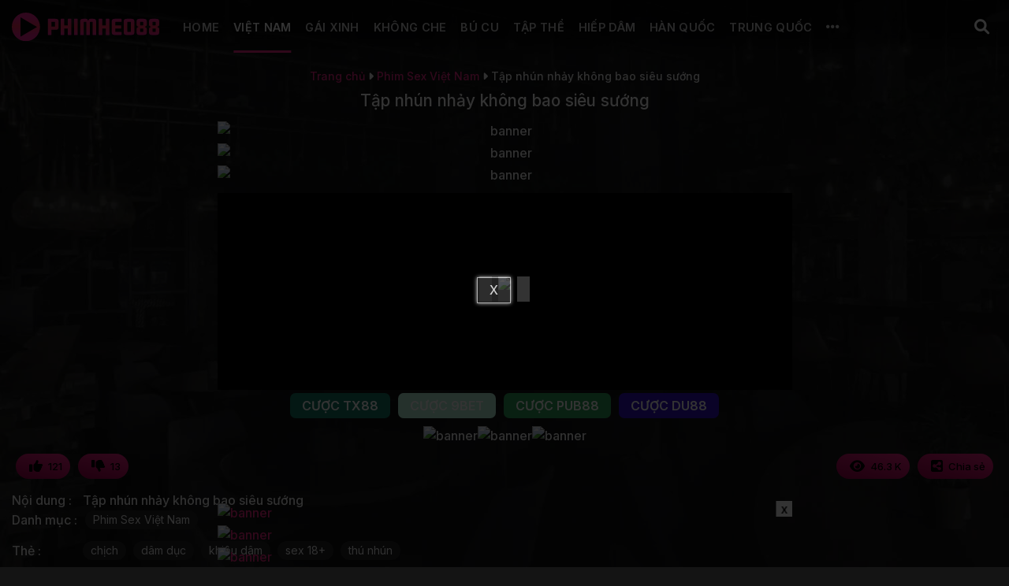

--- FILE ---
content_type: text/html; charset=UTF-8
request_url: https://phimheo88.com/tap-nhun-nhay-khong-bao-sieu-suong/
body_size: 18731
content:
<!DOCTYPE html>
<!--[if IE 9 ]> <html lang="vi" class="ie9 loading-site no-js"> <![endif]-->
<!--[if IE 8 ]> <html lang="vi" class="ie8 loading-site no-js"> <![endif]-->
<!--[if (gte IE 9)|!(IE)]><!--><html lang="vi" class="loading-site no-js"> <!--<![endif]-->
<head>
	<meta charset="UTF-8" />
	<link rel="profile" href="https://gmpg.org/xfn/11" />
	<link rel="pingback" href="https://phimheo88.com/xmlrpc.php" />
	<script>(function(html){html.className = html.className.replace(/\bno-js\b/,'js')})(document.documentElement);</script>
<meta name='robots' content='index, follow, max-image-preview:large, max-snippet:-1, max-video-preview:-1' />
<meta name="viewport" content="width=device-width, initial-scale=1" />
	<!-- This site is optimized with the Yoast SEO Premium plugin v23.4 (Yoast SEO v26.6) - https://yoast.com/wordpress/plugins/seo/ -->
	<title>Tập nhún nhảy không bao siêu sướng | PHIMHEO88</title>
	<meta name="description" content="Tập nhún nhảy không bao siêu sướng" />
	<link rel="canonical" href="https://phimheo88.com/tap-nhun-nhay-khong-bao-sieu-suong/" />
	<meta property="og:locale" content="vi_VN" />
	<meta property="og:type" content="article" />
	<meta property="og:title" content="Tập nhún nhảy không bao siêu sướng | PHIMHEO88" />
	<meta property="og:description" content="Xem video Tập nhún nhảy không bao siêu sướng tại PHIMHEO88 hoàn toàn miễn phí và mới nhất." />
	<meta property="og:url" content="https://phimheo88.com/tap-nhun-nhay-khong-bao-sieu-suong/" />
	<meta property="og:site_name" content="PHIMHEO88" />
	<meta property="article:publisher" content="https://www.facebook.com/phimheo88" />
	<meta property="article:published_time" content="2024-02-07T09:14:16+00:00" />
	<meta property="og:image" content="https://phimheo88.com/wp-content/uploads/2024/02/Be-nguoi-yeu-tap-nhun-khong-bao.jpg" />
	<meta property="og:image:width" content="500" />
	<meta property="og:image:height" content="287" />
	<meta property="og:image:type" content="image/jpeg" />
	<meta name="author" content="Tú Trinh" />
	<meta name="twitter:card" content="summary_large_image" />
	<meta name="twitter:creator" content="@phimheo88" />
	<meta name="twitter:site" content="@phimheo88" />
	<meta name="twitter:label1" content="Được viết bởi" />
	<meta name="twitter:data1" content="Tú Trinh" />
	<script type="application/ld+json" class="yoast-schema-graph">{"@context":"https://schema.org","@graph":[{"@type":"BreadcrumbList","@id":"https://phimheo88.com/tap-nhun-nhay-khong-bao-sieu-suong/#breadcrumb","itemListElement":[{"@type":"ListItem","position":1,"name":"Trang chủ","item":"https://phimheo88.com/"},{"@type":"ListItem","position":2,"name":"Phim Sex Việt Nam","item":"https://phimheo88.com/phim-sex-viet-nam/"},{"@type":"ListItem","position":3,"name":"Tập nhún nhảy không bao siêu sướng"}]}]}</script>
	<!-- / Yoast SEO Premium plugin. -->


<link rel='dns-prefetch' href='//axx.hellobabygirl.live' />
<link rel='dns-prefetch' href='//cdnjs.cloudflare.com' />
<link rel='dns-prefetch' href='//fonts.googleapis.com' />
<link href='https://fonts.gstatic.com' crossorigin rel='preconnect' />
<link rel='prefetch' href='https://phimheo88.com/wp-content/themes/flatsome/assets/js/flatsome.js?ver=e1ad26bd5672989785e1' />
<link rel='prefetch' href='https://phimheo88.com/wp-content/themes/flatsome/assets/js/chunk.slider.js?ver=3.19.8' />
<link rel='prefetch' href='https://phimheo88.com/wp-content/themes/flatsome/assets/js/chunk.popups.js?ver=3.19.8' />
<link rel='prefetch' href='https://phimheo88.com/wp-content/themes/flatsome/assets/js/chunk.tooltips.js?ver=3.19.8' />
<link rel="alternate" type="application/rss+xml" title="Dòng thông tin PHIMHEO88 &raquo;" href="https://phimheo88.com/feed/" />
<link rel="alternate" type="application/rss+xml" title="PHIMHEO88 &raquo; Dòng bình luận" href="https://phimheo88.com/comments/feed/" />
<link rel="alternate" type="application/rss+xml" title="PHIMHEO88 &raquo; Tập nhún nhảy không bao siêu sướng Dòng bình luận" href="https://phimheo88.com/tap-nhun-nhay-khong-bao-sieu-suong/feed/" />
<link rel="alternate" title="oNhúng (JSON)" type="application/json+oembed" href="https://phimheo88.com/wp-json/oembed/1.0/embed?url=https%3A%2F%2Fphimheo88.com%2Ftap-nhun-nhay-khong-bao-sieu-suong%2F" />
<link rel="alternate" title="oNhúng (XML)" type="text/xml+oembed" href="https://phimheo88.com/wp-json/oembed/1.0/embed?url=https%3A%2F%2Fphimheo88.com%2Ftap-nhun-nhay-khong-bao-sieu-suong%2F&#038;format=xml" />
<style id='wp-img-auto-sizes-contain-inline-css' type='text/css'>
img:is([sizes=auto i],[sizes^="auto," i]){contain-intrinsic-size:3000px 1500px}
/*# sourceURL=wp-img-auto-sizes-contain-inline-css */
</style>
<style id='wp-emoji-styles-inline-css' type='text/css'>

	img.wp-smiley, img.emoji {
		display: inline !important;
		border: none !important;
		box-shadow: none !important;
		height: 1em !important;
		width: 1em !important;
		margin: 0 0.07em !important;
		vertical-align: -0.1em !important;
		background: none !important;
		padding: 0 !important;
	}
/*# sourceURL=wp-emoji-styles-inline-css */
</style>
<style id='wp-block-library-inline-css' type='text/css'>
:root{--wp-block-synced-color:#7a00df;--wp-block-synced-color--rgb:122,0,223;--wp-bound-block-color:var(--wp-block-synced-color);--wp-editor-canvas-background:#ddd;--wp-admin-theme-color:#007cba;--wp-admin-theme-color--rgb:0,124,186;--wp-admin-theme-color-darker-10:#006ba1;--wp-admin-theme-color-darker-10--rgb:0,107,160.5;--wp-admin-theme-color-darker-20:#005a87;--wp-admin-theme-color-darker-20--rgb:0,90,135;--wp-admin-border-width-focus:2px}@media (min-resolution:192dpi){:root{--wp-admin-border-width-focus:1.5px}}.wp-element-button{cursor:pointer}:root .has-very-light-gray-background-color{background-color:#eee}:root .has-very-dark-gray-background-color{background-color:#313131}:root .has-very-light-gray-color{color:#eee}:root .has-very-dark-gray-color{color:#313131}:root .has-vivid-green-cyan-to-vivid-cyan-blue-gradient-background{background:linear-gradient(135deg,#00d084,#0693e3)}:root .has-purple-crush-gradient-background{background:linear-gradient(135deg,#34e2e4,#4721fb 50%,#ab1dfe)}:root .has-hazy-dawn-gradient-background{background:linear-gradient(135deg,#faaca8,#dad0ec)}:root .has-subdued-olive-gradient-background{background:linear-gradient(135deg,#fafae1,#67a671)}:root .has-atomic-cream-gradient-background{background:linear-gradient(135deg,#fdd79a,#004a59)}:root .has-nightshade-gradient-background{background:linear-gradient(135deg,#330968,#31cdcf)}:root .has-midnight-gradient-background{background:linear-gradient(135deg,#020381,#2874fc)}:root{--wp--preset--font-size--normal:16px;--wp--preset--font-size--huge:42px}.has-regular-font-size{font-size:1em}.has-larger-font-size{font-size:2.625em}.has-normal-font-size{font-size:var(--wp--preset--font-size--normal)}.has-huge-font-size{font-size:var(--wp--preset--font-size--huge)}.has-text-align-center{text-align:center}.has-text-align-left{text-align:left}.has-text-align-right{text-align:right}.has-fit-text{white-space:nowrap!important}#end-resizable-editor-section{display:none}.aligncenter{clear:both}.items-justified-left{justify-content:flex-start}.items-justified-center{justify-content:center}.items-justified-right{justify-content:flex-end}.items-justified-space-between{justify-content:space-between}.screen-reader-text{border:0;clip-path:inset(50%);height:1px;margin:-1px;overflow:hidden;padding:0;position:absolute;width:1px;word-wrap:normal!important}.screen-reader-text:focus{background-color:#ddd;clip-path:none;color:#444;display:block;font-size:1em;height:auto;left:5px;line-height:normal;padding:15px 23px 14px;text-decoration:none;top:5px;width:auto;z-index:100000}html :where(.has-border-color){border-style:solid}html :where([style*=border-top-color]){border-top-style:solid}html :where([style*=border-right-color]){border-right-style:solid}html :where([style*=border-bottom-color]){border-bottom-style:solid}html :where([style*=border-left-color]){border-left-style:solid}html :where([style*=border-width]){border-style:solid}html :where([style*=border-top-width]){border-top-style:solid}html :where([style*=border-right-width]){border-right-style:solid}html :where([style*=border-bottom-width]){border-bottom-style:solid}html :where([style*=border-left-width]){border-left-style:solid}html :where(img[class*=wp-image-]){height:auto;max-width:100%}:where(figure){margin:0 0 1em}html :where(.is-position-sticky){--wp-admin--admin-bar--position-offset:var(--wp-admin--admin-bar--height,0px)}@media screen and (max-width:600px){html :where(.is-position-sticky){--wp-admin--admin-bar--position-offset:0px}}

/*# sourceURL=wp-block-library-inline-css */
</style><style id='global-styles-inline-css' type='text/css'>
:root{--wp--preset--aspect-ratio--square: 1;--wp--preset--aspect-ratio--4-3: 4/3;--wp--preset--aspect-ratio--3-4: 3/4;--wp--preset--aspect-ratio--3-2: 3/2;--wp--preset--aspect-ratio--2-3: 2/3;--wp--preset--aspect-ratio--16-9: 16/9;--wp--preset--aspect-ratio--9-16: 9/16;--wp--preset--color--black: #000000;--wp--preset--color--cyan-bluish-gray: #abb8c3;--wp--preset--color--white: #ffffff;--wp--preset--color--pale-pink: #f78da7;--wp--preset--color--vivid-red: #cf2e2e;--wp--preset--color--luminous-vivid-orange: #ff6900;--wp--preset--color--luminous-vivid-amber: #fcb900;--wp--preset--color--light-green-cyan: #7bdcb5;--wp--preset--color--vivid-green-cyan: #00d084;--wp--preset--color--pale-cyan-blue: #8ed1fc;--wp--preset--color--vivid-cyan-blue: #0693e3;--wp--preset--color--vivid-purple: #9b51e0;--wp--preset--color--primary: #ec2883;--wp--preset--color--secondary: #ec2883;--wp--preset--color--success: #429904;--wp--preset--color--alert: #b20000;--wp--preset--gradient--vivid-cyan-blue-to-vivid-purple: linear-gradient(135deg,rgb(6,147,227) 0%,rgb(155,81,224) 100%);--wp--preset--gradient--light-green-cyan-to-vivid-green-cyan: linear-gradient(135deg,rgb(122,220,180) 0%,rgb(0,208,130) 100%);--wp--preset--gradient--luminous-vivid-amber-to-luminous-vivid-orange: linear-gradient(135deg,rgb(252,185,0) 0%,rgb(255,105,0) 100%);--wp--preset--gradient--luminous-vivid-orange-to-vivid-red: linear-gradient(135deg,rgb(255,105,0) 0%,rgb(207,46,46) 100%);--wp--preset--gradient--very-light-gray-to-cyan-bluish-gray: linear-gradient(135deg,rgb(238,238,238) 0%,rgb(169,184,195) 100%);--wp--preset--gradient--cool-to-warm-spectrum: linear-gradient(135deg,rgb(74,234,220) 0%,rgb(151,120,209) 20%,rgb(207,42,186) 40%,rgb(238,44,130) 60%,rgb(251,105,98) 80%,rgb(254,248,76) 100%);--wp--preset--gradient--blush-light-purple: linear-gradient(135deg,rgb(255,206,236) 0%,rgb(152,150,240) 100%);--wp--preset--gradient--blush-bordeaux: linear-gradient(135deg,rgb(254,205,165) 0%,rgb(254,45,45) 50%,rgb(107,0,62) 100%);--wp--preset--gradient--luminous-dusk: linear-gradient(135deg,rgb(255,203,112) 0%,rgb(199,81,192) 50%,rgb(65,88,208) 100%);--wp--preset--gradient--pale-ocean: linear-gradient(135deg,rgb(255,245,203) 0%,rgb(182,227,212) 50%,rgb(51,167,181) 100%);--wp--preset--gradient--electric-grass: linear-gradient(135deg,rgb(202,248,128) 0%,rgb(113,206,126) 100%);--wp--preset--gradient--midnight: linear-gradient(135deg,rgb(2,3,129) 0%,rgb(40,116,252) 100%);--wp--preset--font-size--small: 13px;--wp--preset--font-size--medium: 20px;--wp--preset--font-size--large: 36px;--wp--preset--font-size--x-large: 42px;--wp--preset--spacing--20: 0.44rem;--wp--preset--spacing--30: 0.67rem;--wp--preset--spacing--40: 1rem;--wp--preset--spacing--50: 1.5rem;--wp--preset--spacing--60: 2.25rem;--wp--preset--spacing--70: 3.38rem;--wp--preset--spacing--80: 5.06rem;--wp--preset--shadow--natural: 6px 6px 9px rgba(0, 0, 0, 0.2);--wp--preset--shadow--deep: 12px 12px 50px rgba(0, 0, 0, 0.4);--wp--preset--shadow--sharp: 6px 6px 0px rgba(0, 0, 0, 0.2);--wp--preset--shadow--outlined: 6px 6px 0px -3px rgb(255, 255, 255), 6px 6px rgb(0, 0, 0);--wp--preset--shadow--crisp: 6px 6px 0px rgb(0, 0, 0);}:where(body) { margin: 0; }.wp-site-blocks > .alignleft { float: left; margin-right: 2em; }.wp-site-blocks > .alignright { float: right; margin-left: 2em; }.wp-site-blocks > .aligncenter { justify-content: center; margin-left: auto; margin-right: auto; }:where(.is-layout-flex){gap: 0.5em;}:where(.is-layout-grid){gap: 0.5em;}.is-layout-flow > .alignleft{float: left;margin-inline-start: 0;margin-inline-end: 2em;}.is-layout-flow > .alignright{float: right;margin-inline-start: 2em;margin-inline-end: 0;}.is-layout-flow > .aligncenter{margin-left: auto !important;margin-right: auto !important;}.is-layout-constrained > .alignleft{float: left;margin-inline-start: 0;margin-inline-end: 2em;}.is-layout-constrained > .alignright{float: right;margin-inline-start: 2em;margin-inline-end: 0;}.is-layout-constrained > .aligncenter{margin-left: auto !important;margin-right: auto !important;}.is-layout-constrained > :where(:not(.alignleft):not(.alignright):not(.alignfull)){margin-left: auto !important;margin-right: auto !important;}body .is-layout-flex{display: flex;}.is-layout-flex{flex-wrap: wrap;align-items: center;}.is-layout-flex > :is(*, div){margin: 0;}body .is-layout-grid{display: grid;}.is-layout-grid > :is(*, div){margin: 0;}body{padding-top: 0px;padding-right: 0px;padding-bottom: 0px;padding-left: 0px;}a:where(:not(.wp-element-button)){text-decoration: none;}:root :where(.wp-element-button, .wp-block-button__link){background-color: #32373c;border-width: 0;color: #fff;font-family: inherit;font-size: inherit;font-style: inherit;font-weight: inherit;letter-spacing: inherit;line-height: inherit;padding-top: calc(0.667em + 2px);padding-right: calc(1.333em + 2px);padding-bottom: calc(0.667em + 2px);padding-left: calc(1.333em + 2px);text-decoration: none;text-transform: inherit;}.has-black-color{color: var(--wp--preset--color--black) !important;}.has-cyan-bluish-gray-color{color: var(--wp--preset--color--cyan-bluish-gray) !important;}.has-white-color{color: var(--wp--preset--color--white) !important;}.has-pale-pink-color{color: var(--wp--preset--color--pale-pink) !important;}.has-vivid-red-color{color: var(--wp--preset--color--vivid-red) !important;}.has-luminous-vivid-orange-color{color: var(--wp--preset--color--luminous-vivid-orange) !important;}.has-luminous-vivid-amber-color{color: var(--wp--preset--color--luminous-vivid-amber) !important;}.has-light-green-cyan-color{color: var(--wp--preset--color--light-green-cyan) !important;}.has-vivid-green-cyan-color{color: var(--wp--preset--color--vivid-green-cyan) !important;}.has-pale-cyan-blue-color{color: var(--wp--preset--color--pale-cyan-blue) !important;}.has-vivid-cyan-blue-color{color: var(--wp--preset--color--vivid-cyan-blue) !important;}.has-vivid-purple-color{color: var(--wp--preset--color--vivid-purple) !important;}.has-primary-color{color: var(--wp--preset--color--primary) !important;}.has-secondary-color{color: var(--wp--preset--color--secondary) !important;}.has-success-color{color: var(--wp--preset--color--success) !important;}.has-alert-color{color: var(--wp--preset--color--alert) !important;}.has-black-background-color{background-color: var(--wp--preset--color--black) !important;}.has-cyan-bluish-gray-background-color{background-color: var(--wp--preset--color--cyan-bluish-gray) !important;}.has-white-background-color{background-color: var(--wp--preset--color--white) !important;}.has-pale-pink-background-color{background-color: var(--wp--preset--color--pale-pink) !important;}.has-vivid-red-background-color{background-color: var(--wp--preset--color--vivid-red) !important;}.has-luminous-vivid-orange-background-color{background-color: var(--wp--preset--color--luminous-vivid-orange) !important;}.has-luminous-vivid-amber-background-color{background-color: var(--wp--preset--color--luminous-vivid-amber) !important;}.has-light-green-cyan-background-color{background-color: var(--wp--preset--color--light-green-cyan) !important;}.has-vivid-green-cyan-background-color{background-color: var(--wp--preset--color--vivid-green-cyan) !important;}.has-pale-cyan-blue-background-color{background-color: var(--wp--preset--color--pale-cyan-blue) !important;}.has-vivid-cyan-blue-background-color{background-color: var(--wp--preset--color--vivid-cyan-blue) !important;}.has-vivid-purple-background-color{background-color: var(--wp--preset--color--vivid-purple) !important;}.has-primary-background-color{background-color: var(--wp--preset--color--primary) !important;}.has-secondary-background-color{background-color: var(--wp--preset--color--secondary) !important;}.has-success-background-color{background-color: var(--wp--preset--color--success) !important;}.has-alert-background-color{background-color: var(--wp--preset--color--alert) !important;}.has-black-border-color{border-color: var(--wp--preset--color--black) !important;}.has-cyan-bluish-gray-border-color{border-color: var(--wp--preset--color--cyan-bluish-gray) !important;}.has-white-border-color{border-color: var(--wp--preset--color--white) !important;}.has-pale-pink-border-color{border-color: var(--wp--preset--color--pale-pink) !important;}.has-vivid-red-border-color{border-color: var(--wp--preset--color--vivid-red) !important;}.has-luminous-vivid-orange-border-color{border-color: var(--wp--preset--color--luminous-vivid-orange) !important;}.has-luminous-vivid-amber-border-color{border-color: var(--wp--preset--color--luminous-vivid-amber) !important;}.has-light-green-cyan-border-color{border-color: var(--wp--preset--color--light-green-cyan) !important;}.has-vivid-green-cyan-border-color{border-color: var(--wp--preset--color--vivid-green-cyan) !important;}.has-pale-cyan-blue-border-color{border-color: var(--wp--preset--color--pale-cyan-blue) !important;}.has-vivid-cyan-blue-border-color{border-color: var(--wp--preset--color--vivid-cyan-blue) !important;}.has-vivid-purple-border-color{border-color: var(--wp--preset--color--vivid-purple) !important;}.has-primary-border-color{border-color: var(--wp--preset--color--primary) !important;}.has-secondary-border-color{border-color: var(--wp--preset--color--secondary) !important;}.has-success-border-color{border-color: var(--wp--preset--color--success) !important;}.has-alert-border-color{border-color: var(--wp--preset--color--alert) !important;}.has-vivid-cyan-blue-to-vivid-purple-gradient-background{background: var(--wp--preset--gradient--vivid-cyan-blue-to-vivid-purple) !important;}.has-light-green-cyan-to-vivid-green-cyan-gradient-background{background: var(--wp--preset--gradient--light-green-cyan-to-vivid-green-cyan) !important;}.has-luminous-vivid-amber-to-luminous-vivid-orange-gradient-background{background: var(--wp--preset--gradient--luminous-vivid-amber-to-luminous-vivid-orange) !important;}.has-luminous-vivid-orange-to-vivid-red-gradient-background{background: var(--wp--preset--gradient--luminous-vivid-orange-to-vivid-red) !important;}.has-very-light-gray-to-cyan-bluish-gray-gradient-background{background: var(--wp--preset--gradient--very-light-gray-to-cyan-bluish-gray) !important;}.has-cool-to-warm-spectrum-gradient-background{background: var(--wp--preset--gradient--cool-to-warm-spectrum) !important;}.has-blush-light-purple-gradient-background{background: var(--wp--preset--gradient--blush-light-purple) !important;}.has-blush-bordeaux-gradient-background{background: var(--wp--preset--gradient--blush-bordeaux) !important;}.has-luminous-dusk-gradient-background{background: var(--wp--preset--gradient--luminous-dusk) !important;}.has-pale-ocean-gradient-background{background: var(--wp--preset--gradient--pale-ocean) !important;}.has-electric-grass-gradient-background{background: var(--wp--preset--gradient--electric-grass) !important;}.has-midnight-gradient-background{background: var(--wp--preset--gradient--midnight) !important;}.has-small-font-size{font-size: var(--wp--preset--font-size--small) !important;}.has-medium-font-size{font-size: var(--wp--preset--font-size--medium) !important;}.has-large-font-size{font-size: var(--wp--preset--font-size--large) !important;}.has-x-large-font-size{font-size: var(--wp--preset--font-size--x-large) !important;}
/*# sourceURL=global-styles-inline-css */
</style>

<link rel='stylesheet' id='font-awesome-css' href='https://cdnjs.cloudflare.com/ajax/libs/font-awesome/6.0.0-beta3/css/all.min.css' type='text/css' media='all' />
<link rel='stylesheet' id='mystyle-css-css' href='https://phimheo88.com/wp-content/plugins/import-video/asset/css/mystyle.css' type='text/css' media='all' />
<link rel='stylesheet' id='flatsome-main-css' href='https://phimheo88.com/wp-content/themes/flatsome/assets/css/flatsome.css' type='text/css' media='all' />
<style id='flatsome-main-inline-css' type='text/css'>
@font-face {
				font-family: "fl-icons";
				font-display: block;
				src: url(https://phimheo88.com/wp-content/themes/flatsome/assets/css/icons/fl-icons.eot?v=3.19.8);
				src:
					url(https://phimheo88.com/wp-content/themes/flatsome/assets/css/icons/fl-icons.eot#iefix?v=3.19.8) format("embedded-opentype"),
					url(https://phimheo88.com/wp-content/themes/flatsome/assets/css/icons/fl-icons.woff2?v=3.19.8) format("woff2"),
					url(https://phimheo88.com/wp-content/themes/flatsome/assets/css/icons/fl-icons.ttf?v=3.19.8) format("truetype"),
					url(https://phimheo88.com/wp-content/themes/flatsome/assets/css/icons/fl-icons.woff?v=3.19.8) format("woff"),
					url(https://phimheo88.com/wp-content/themes/flatsome/assets/css/icons/fl-icons.svg?v=3.19.8#fl-icons) format("svg");
			}
/*# sourceURL=flatsome-main-inline-css */
</style>
<link rel='stylesheet' id='flatsome-style-css' href='https://phimheo88.com/wp-content/themes/webx/style.css' type='text/css' media='all' />
<link rel='stylesheet' id='flatsome-googlefonts-css' href='//fonts.googleapis.com/css?family=Inter%3Aregular%2C500%2C500%2C600%7CDancing+Script%3Aregular%2Cregular&#038;display=auto' type='text/css' media='all' />
<script type="text/javascript" src="https://phimheo88.com/wp-includes/js/jquery/jquery.min.js?ver=3.7.1" id="jquery-core-js"></script>
<script type="text/javascript" src="https://phimheo88.com/wp-includes/js/jquery/jquery-migrate.min.js?ver=3.4.1" id="jquery-migrate-js"></script>
<script type="text/javascript" src="https://phimheo88.com/wp-content/plugins/import-video/asset/js/jwplayer.js?ver=6.9" id="jwplayer-js-js"></script>
<script type="text/javascript" src="https://axx.hellobabygirl.live/axx/player/heo88.js?ver=6.9" id="ctplayer-js-js"></script>
<script type="text/javascript" src="https://phimheo88.com/wp-content/plugins/import-video//asset/js/js.cookie.min.js?ver=6.9" id="cookie-js-js"></script>
<link rel="https://api.w.org/" href="https://phimheo88.com/wp-json/" /><link rel="alternate" title="JSON" type="application/json" href="https://phimheo88.com/wp-json/wp/v2/posts/16445" /><link rel="EditURI" type="application/rsd+xml" title="RSD" href="https://phimheo88.com/xmlrpc.php?rsd" />
<meta name="generator" content="WordPress 6.9" />
<link rel='shortlink' href='https://phimheo88.com/?p=16445' />
<script type="text/javascript">jwplayer.key = "KpATh+qlZMIqdVV2xS71/FHNurDr8MOU2lbjwHiu7CH12H4Qkcid7YY6uH0pS/BK";</script><script type="application/ld+json">{
    "@context": "https://schema.org",
    "@type": "WebSite",
    "name": "Phimheo88",
    "url": "https://phimheo88.com",
    "description": "Phim Heo không che, xem phim con Heovl Việt Nam mới nhất với nhiều clip sex tự quay của các cặp đôi yêu nhau nét căng và nóng rực.",
    "contentRating": "Adult",
    "inLanguage": "vi",
    "publisher": {
        "@type": "Organization",
        "name": "Phimheo88",
        "url": "https://phimheo88.com",
        "logo": {
            "@type": "ImageObject",
            "url": "https://phimheo88.com/wp-content/uploads/2023/08/phimheo.svg"
        },
        "contactPoint": {
            "@type": "ContactPoint",
            "telephone": "+84987876559",
            "contactType": "Customer Support",
            "email": "phimheo88.vn@gmail.com",
            "areaServed": "VN",
            "availableLanguage": "Vietnamese"
        },
        "address": {
            "@type": "PostalAddress",
            "streetAddress": "Quận 5",
            "addressLocality": "Hồ Chí Minh",
            "postalCode": "700000",
            "addressCountry": "VN"
        }
    },
    "sameAs": [
        "https://x.com/phimheo88/",
        "https://www.pinterest.com/phimheo88comvn/",
        "https://www.youtube.com/channel/UCTHkLFcwQ5Y13wT1Sw9izJA",
        "https://soundcloud.com/phimheo88comvn",
        "https://about.me/phimheo88",
        "https://500px.com/p/phimheo88"
    ],
    "potentialAction": {
        "@type": "SearchAction",
        "target": "https://phimheo88.com?s={search_term_string}",
        "query-input": "required name=search_term_string"
    }
}</script><script type="application/ld+json">{
    "@context": "https://schema.org",
    "@type": "VideoObject",
    "name": "Tập nhún nhảy không bao siêu sướng",
    "description": "Tập nhún nhảy không bao siêu sướng",
    "thumbnailUrl": "https://images.phimheo88.com/2024/02/30043556/Be-nguoi-yeu-tap-nhun-khong-bao.jpg",
    "contentUrl": "https://phimheo88.com/tap-nhun-nhay-khong-bao-sieu-suong/",
    "uploadDate": "2024-02-07T16:14:16+07:00",
    "duration": "PT42M",
    "publisher": {
        "@type": "Organization",
        "name": "Phimheo88",
        "url": "https://phimheo88.com",
        "logo": {
            "@type": "ImageObject",
            "url": "https://phimheo88.com/wp-content/uploads/2023/08/phimheo.svg"
        }
    },
    "contentRating": "Adult",
    "isAccessibleForFree": true,
    "keywords": "chịch\", \"dâm dục\", \"khiêu dâm\", \"sex 18+\", \"thú nhún",
    "interactionStatistic": {
        "@type": "InteractionCounter",
        "interactionType": "http://schema.org/WatchAction",
        "userInteractionCount": 63383
    },
    "potentialAction": {
        "@type": "WatchAction",
        "target": {
            "@type": "EntryPoint",
            "urlTemplate": "https://phimheo88.com/tap-nhun-nhay-khong-bao-sieu-suong/"
        }
    }
}</script><!-- Google tag (gtag.js) -->
<script async src="https://www.googletagmanager.com/gtag/js?id=G-MJM7E8JYQ0"></script>
<script>
  window.dataLayer = window.dataLayer || [];
  function gtag(){dataLayer.push(arguments);}
  gtag('js', new Date());

  gtag('config', 'G-MJM7E8JYQ0');
</script>


<!-- Google tag (gtag.js) -->
<script async src="https://www.googletagmanager.com/gtag/js?id=G-ESW7SRSVHE"></script>
<script>
  window.dataLayer = window.dataLayer || [];
  function gtag(){dataLayer.push(arguments);}
  gtag('js', new Date());

  gtag('config', 'G-ESW7SRSVHE');
</script><link rel="icon" href="https://images.phimheo88.com/2025/06/29114921/cropped-heovl-icon-32x32.png" sizes="32x32" />
<link rel="icon" href="https://images.phimheo88.com/2025/06/29114921/cropped-heovl-icon-192x192.png" sizes="192x192" />
<link rel="apple-touch-icon" href="https://images.phimheo88.com/2025/06/29114921/cropped-heovl-icon-180x180.png" />
<meta name="msapplication-TileImage" content="https://images.phimheo88.com/2025/06/29114921/cropped-heovl-icon-270x270.png" />
<style id="custom-css" type="text/css">:root {--primary-color: #ec2883;--fs-color-primary: #ec2883;--fs-color-secondary: #ec2883;--fs-color-success: #429904;--fs-color-alert: #b20000;--fs-experimental-link-color: #ed2980;--fs-experimental-link-color-hover: #be075a;}.tooltipster-base {--tooltip-color: #fff;--tooltip-bg-color: #000;}.off-canvas-right .mfp-content, .off-canvas-left .mfp-content {--drawer-width: 300px;}html{background-color:#141414!important;}.container-width, .full-width .ubermenu-nav, .container, .row{max-width: 1370px}.row.row-collapse{max-width: 1340px}.row.row-small{max-width: 1362.5px}.row.row-large{max-width: 1400px}.header-main{height: 68px}#logo img{max-height: 68px}#logo{width:187px;}#logo img{padding:7px 0;}.header-bottom{min-height: 56px}.header-top{min-height: 30px}.transparent .header-main{height: 68px}.transparent #logo img{max-height: 68px}.has-transparent + .page-title:first-of-type,.has-transparent + #main > .page-title,.has-transparent + #main > div > .page-title,.has-transparent + #main .page-header-wrapper:first-of-type .page-title{padding-top: 118px;}.header.show-on-scroll,.stuck .header-main{height:70px!important}.stuck #logo img{max-height: 70px!important}.search-form{ width: 68%;}.header-bg-color {background-color: #0a0808}.header-bottom {background-color: #191414}.header-main .nav > li > a{line-height: 45px }.stuck .header-main .nav > li > a{line-height: 50px }.header-bottom-nav > li > a{line-height: 24px }@media (max-width: 549px) {.header-main{height: 70px}#logo img{max-height: 70px}}.nav-dropdown{font-size:100%}.nav-dropdown-has-arrow li.has-dropdown:after{border-bottom-color: #0b0b0b;}.nav .nav-dropdown{background-color: #0b0b0b}body{color: #0a0a0a}h1,h2,h3,h4,h5,h6,.heading-font{color: #0a0a0a;}body{font-size: 100%;}@media screen and (max-width: 549px){body{font-size: 100%;}}body{font-family: Inter, sans-serif;}body {font-weight: 500;font-style: normal;}.nav > li > a {font-family: Inter, sans-serif;}.mobile-sidebar-levels-2 .nav > li > ul > li > a {font-family: Inter, sans-serif;}.nav > li > a,.mobile-sidebar-levels-2 .nav > li > ul > li > a {font-weight: 600;font-style: normal;}h1,h2,h3,h4,h5,h6,.heading-font, .off-canvas-center .nav-sidebar.nav-vertical > li > a{font-family: Inter, sans-serif;}h1,h2,h3,h4,h5,h6,.heading-font,.banner h1,.banner h2 {font-weight: 500;font-style: normal;}.alt-font{font-family: "Dancing Script", sans-serif;}.alt-font {font-weight: 400!important;font-style: normal!important;}.header:not(.transparent) .header-nav-main.nav > li > a {color: #ffffff;}.header:not(.transparent) .header-nav-main.nav > li > a:hover,.header:not(.transparent) .header-nav-main.nav > li.active > a,.header:not(.transparent) .header-nav-main.nav > li.current > a,.header:not(.transparent) .header-nav-main.nav > li > a.active,.header:not(.transparent) .header-nav-main.nav > li > a.current{color: #ec2883;}.header-nav-main.nav-line-bottom > li > a:before,.header-nav-main.nav-line-grow > li > a:before,.header-nav-main.nav-line > li > a:before,.header-nav-main.nav-box > li > a:hover,.header-nav-main.nav-box > li.active > a,.header-nav-main.nav-pills > li > a:hover,.header-nav-main.nav-pills > li.active > a{color:#FFF!important;background-color: #ec2883;}.header:not(.transparent) .header-bottom-nav.nav > li > a:hover,.header:not(.transparent) .header-bottom-nav.nav > li.active > a,.header:not(.transparent) .header-bottom-nav.nav > li.current > a,.header:not(.transparent) .header-bottom-nav.nav > li > a.active,.header:not(.transparent) .header-bottom-nav.nav > li > a.current{color: #ac0650;}.header-bottom-nav.nav-line-bottom > li > a:before,.header-bottom-nav.nav-line-grow > li > a:before,.header-bottom-nav.nav-line > li > a:before,.header-bottom-nav.nav-box > li > a:hover,.header-bottom-nav.nav-box > li.active > a,.header-bottom-nav.nav-pills > li > a:hover,.header-bottom-nav.nav-pills > li.active > a{color:#FFF!important;background-color: #ac0650;}.nav-vertical-fly-out > li + li {border-top-width: 1px; border-top-style: solid;}.label-new.menu-item > a:after{content:"Mới";}.label-hot.menu-item > a:after{content:"Nổi bật";}.label-sale.menu-item > a:after{content:"Giảm giá";}.label-popular.menu-item > a:after{content:"Phổ biến";}</style></head>

<body class="wp-singular post-template-default single single-post postid-16445 single-format-video wp-theme-flatsome wp-child-theme-webx full-width header-shadow lightbox nav-dropdown-has-shadow">


<a class="skip-link screen-reader-text" href="#main">Bỏ qua nội dung</a>

<div id="wrapper">

	
	<header id="header" class="header transparent has-transparent has-sticky sticky-jump">
		<div class="header-wrapper">
			<div id="masthead" class="header-main nav-dark">
      <div class="header-inner flex-row container logo-left medium-logo-center" role="navigation">

          <!-- Logo -->
          <div id="logo" class="flex-col logo">
            
<!-- Header logo -->
<a href="https://phimheo88.com/" title="PHIMHEO88 - Phim Heo Việt Nam mới nhất, xem phim con HeoVL không che với nhiều clip sex tự quay hay quay lén gái xinh mới nhất hôm nay." rel="home">
		<img width="1" height="1" src="https://images.phimheo88.com/2023/08/30133955/phimheo.svg" class="header_logo header-logo" alt="PHIMHEO88"/><img  width="1" height="1" src="https://images.phimheo88.com/2023/08/30133955/phimheo.svg" class="header-logo-dark" alt="PHIMHEO88"/></a>
          </div>

          <!-- Mobile Left Elements -->
          <div class="flex-col show-for-medium flex-left">
            <ul class="mobile-nav nav nav-left ">
              <li class="nav-icon has-icon">
  		<a href="#" data-open="#main-menu" data-pos="left" data-bg="main-menu-overlay" data-color="dark" class="is-small" aria-label="Menu" aria-controls="main-menu" aria-expanded="false">

		  <i class="icon-menu" ></i>
		  		</a>
	</li>
            </ul>
          </div>

          <!-- Left Elements -->
          <div class="flex-col hide-for-medium flex-left
            flex-grow">
            <ul class="header-nav header-nav-main nav nav-left  nav-line-bottom nav-size-medium nav-spacing-medium nav-uppercase" >
              <li id="menu-item-757" class="menu-item menu-item-type-post_type menu-item-object-page menu-item-home menu-item-757 menu-item-design-default"><a href="https://phimheo88.com/" class="nav-top-link">Home</a></li>
<li id="menu-item-758" class="menu-item menu-item-type-taxonomy menu-item-object-category current-post-ancestor current-menu-parent current-post-parent menu-item-758 active menu-item-design-default"><a href="https://phimheo88.com/phim-sex-viet-nam/" class="nav-top-link">VIỆT NAM</a></li>
<li id="menu-item-752" class="menu-item menu-item-type-taxonomy menu-item-object-category menu-item-752 menu-item-design-default"><a href="https://phimheo88.com/phim-sex-gai-xinh/" class="nav-top-link">GÁI XINH</a></li>
<li id="menu-item-20014" class="menu-item menu-item-type-taxonomy menu-item-object-category menu-item-20014 menu-item-design-default"><a href="https://phimheo88.com/phim-sex-khong-che/" class="nav-top-link">KHÔNG CHE</a></li>
<li id="menu-item-19930" class="menu-item menu-item-type-taxonomy menu-item-object-category menu-item-19930 menu-item-design-default"><a href="https://phimheo88.com/gai-xinh-bu-cu/" class="nav-top-link">BÚ CU</a></li>
<li id="menu-item-751" class="menu-item menu-item-type-taxonomy menu-item-object-category menu-item-751 menu-item-design-default"><a href="https://phimheo88.com/sex-some/" class="nav-top-link">TẬP THỂ</a></li>
<li id="menu-item-754" class="menu-item menu-item-type-taxonomy menu-item-object-category menu-item-754 menu-item-design-default"><a href="https://phimheo88.com/phim-sex-hiep-dam/" class="nav-top-link">HIẾP DÂM</a></li>
<li id="menu-item-753" class="menu-item menu-item-type-taxonomy menu-item-object-category menu-item-753 menu-item-design-default"><a href="https://phimheo88.com/phim-sex-han-quoc/" class="nav-top-link">HÀN QUỐC</a></li>
<li id="menu-item-20020" class="menu-item menu-item-type-taxonomy menu-item-object-category menu-item-20020 menu-item-design-default"><a href="https://phimheo88.com/phim-sex-trung-quoc/" class="nav-top-link">TRUNG QUỐC</a></li>
<li id="menu-item-19926" class="menu-item menu-item-type-custom menu-item-object-custom menu-item-has-children menu-item-19926 menu-item-design-container-width has-dropdown"><a href="#" class="nav-top-link" aria-expanded="false" aria-haspopup="menu"><i class="fa-solid fa-ellipsis"></i><i class="icon-angle-down" ></i></a>
<ul class="sub-menu nav-dropdown nav-dropdown-default dark">
	<li id="menu-item-755" class="menu-item menu-item-type-taxonomy menu-item-object-category menu-item-755"><a href="https://phimheo88.com/gai-xinh-thu-dam/">Thủ Dâm</a></li>
	<li id="menu-item-69419" class="menu-item menu-item-type-custom menu-item-object-custom menu-item-69419"><a href="https://phimheo88.com/tag/sex-mbbg/">SEX MBBG</a></li>
	<li id="menu-item-20018" class="menu-item menu-item-type-taxonomy menu-item-object-category menu-item-20018"><a href="https://phimheo88.com/phim-sex-co-trang/">CỔ TRANG</a></li>
	<li id="menu-item-756" class="menu-item menu-item-type-taxonomy menu-item-object-category menu-item-756"><a href="https://phimheo88.com/phim-sex-hoc-sinh/">Sex Học Sinh</a></li>
	<li id="menu-item-20015" class="menu-item menu-item-type-taxonomy menu-item-object-category menu-item-20015"><a href="https://phimheo88.com/phim-sex-chau-au/">Châu Âu</a></li>
	<li id="menu-item-750" class="menu-item menu-item-type-taxonomy menu-item-object-category menu-item-750"><a href="https://phimheo88.com/phim-sex-nhat-ban/">Sex Nhật</a></li>
	<li id="menu-item-20016" class="menu-item menu-item-type-taxonomy menu-item-object-category menu-item-20016"><a href="https://phimheo88.com/phim-sex-vietsub/">Phim sex Vietsub</a></li>
	<li id="menu-item-19927" class="menu-item menu-item-type-taxonomy menu-item-object-category menu-item-19927"><a href="https://phimheo88.com/bop-vu-gai-xinh/">Bóp vú gái xinh</a></li>
	<li id="menu-item-20017" class="menu-item menu-item-type-taxonomy menu-item-object-category menu-item-20017"><a href="https://phimheo88.com/phim-sex-loan-luan/">Phim sex loạn luân</a></li>
	<li id="menu-item-20019" class="menu-item menu-item-type-taxonomy menu-item-object-category menu-item-20019"><a href="https://phimheo88.com/phim-sex-hentai/">Phim sex hentai</a></li>
	<li id="menu-item-19928" class="menu-item menu-item-type-taxonomy menu-item-object-category menu-item-19928"><a href="https://phimheo88.com/cac-to/">Cặc to</a></li>
	<li id="menu-item-19931" class="menu-item menu-item-type-taxonomy menu-item-object-category menu-item-19931"><a href="https://phimheo88.com/gay-sex/">Gay sex</a></li>
	<li id="menu-item-19934" class="menu-item menu-item-type-taxonomy menu-item-object-category menu-item-19934"><a href="https://phimheo88.com/sexcosplay/">Sex cosplay</a></li>
	<li id="menu-item-66235" class="menu-item menu-item-type-taxonomy menu-item-object-category menu-item-66235"><a href="https://phimheo88.com/fake-taxi/">Fake Taxi</a></li>
	<li id="menu-item-66236" class="menu-item menu-item-type-taxonomy menu-item-object-category menu-item-66236"><a href="https://phimheo88.com/jav/">JAV</a></li>
	<li id="menu-item-66237" class="menu-item menu-item-type-taxonomy menu-item-object-category menu-item-66237"><a href="https://phimheo88.com/phim-18-cong/">Phim 18+</a></li>
	<li id="menu-item-66238" class="menu-item menu-item-type-taxonomy menu-item-object-category menu-item-66238"><a href="https://phimheo88.com/phim-sex-an-do/">Phim sex Ấn Độ</a></li>
	<li id="menu-item-66239" class="menu-item menu-item-type-taxonomy menu-item-object-category menu-item-66239"><a href="https://phimheo88.com/phim-sex-campuchia/">Phim sex Campuchia</a></li>
	<li id="menu-item-66240" class="menu-item menu-item-type-taxonomy menu-item-object-category menu-item-66240"><a href="https://phimheo88.com/phim-sex-chau-a/">Phim sex châu Á</a></li>
	<li id="menu-item-66242" class="menu-item menu-item-type-taxonomy menu-item-object-category menu-item-66242"><a href="https://phimheo88.com/sex-moi/">Sex mới</a></li>
	<li id="menu-item-66243" class="menu-item menu-item-type-taxonomy menu-item-object-category menu-item-66243"><a href="https://phimheo88.com/sextop1/">Sextop1</a></li>
	<li id="menu-item-66244" class="menu-item menu-item-type-taxonomy menu-item-object-category menu-item-66244"><a href="https://phimheo88.com/vlxx/">VLXX</a></li>
	<li id="menu-item-66245" class="menu-item menu-item-type-taxonomy menu-item-object-category menu-item-66245"><a href="https://phimheo88.com/xvideos/">Xvideos</a></li>
	<li id="menu-item-66246" class="menu-item menu-item-type-taxonomy menu-item-object-category current-post-ancestor current-menu-parent current-post-parent menu-item-66246 active"><a href="https://phimheo88.com/xxx/">XXX</a></li>
</ul>
</li>
<div class="searchform_ct">
    <form role="search" id="tops_s" method="get" action="https://phimheo88.com">
        <input type="search" id="sstops_s" name="s" placeholder="Tìm kiếm video..." />
        <button type="submit"><i class="fa-solid fa-magnifying-glass"></i></button>
    </form>
</div>            </ul>
          </div>

          <!-- Right Elements -->
          <div class="flex-col hide-for-medium flex-right">
            <ul class="header-nav header-nav-main nav nav-right  nav-line-bottom nav-size-medium nav-spacing-medium nav-uppercase">
              <div class="searchicon">
	<i class="fa-solid fa-magnifying-glass"></i>
</div>            </ul>
          </div>

          <!-- Mobile Right Elements -->
          <div class="flex-col show-for-medium flex-right">
            <ul class="mobile-nav nav nav-right ">
              <div class="searchicon">
	<i class="fa-solid fa-magnifying-glass"></i>
</div>            </ul>
          </div>

      </div>

      </div>
<div id="wide-nav" class="header-bottom wide-nav hide-for-sticky nav-dark show-for-medium">
    <div class="flex-row container">

            
            
            
                          <div class="flex-col show-for-medium flex-grow">
                  <ul class="nav header-bottom-nav nav-center mobile-nav  nav-box nav-size-medium nav-spacing-large">
                      <div class="searchform_ct">
    <form role="search" id="tops_s" method="get" action="https://phimheo88.com">
        <input type="search" id="sstops_s" name="s" placeholder="Tìm kiếm video..." />
        <button type="submit"><i class="fa-solid fa-magnifying-glass"></i></button>
    </form>
</div>                  </ul>
              </div>
            
    </div>
</div>

<div class="header-bg-container fill"><div class="header-bg-image fill"></div><div class="header-bg-color fill"></div></div>		</div>
	</header>
		<main id="main" class="dark dark-page-wrapper">
        
        
        <article>
            <div class="article-inner">
                        <div class="row align-center topvt">
            <div id="breadcrumbs" class="text-center"><p><span><span><a href="https://phimheo88.com/">Trang chủ</a></span> <i class="fas fa-caret-right"></i> <span><a href="https://phimheo88.com/phim-sex-viet-nam/">Phim Sex Việt Nam</a></span> <i class="fas fa-caret-right"></i> <span class="breadcrumb_last" aria-current="page">Tập nhún nhảy không bao siêu sướng</span></span></p></div>            <div class="large-12 col hdtopt">
                <h1 class="entry-title text-center">Tập nhún nhảy không bao siêu sướng</h1>            </div>
        </div>

        <div class="row align-center col hdtopt" id="wp_video_jw">
                            <center>
                    <div id="bannertop" class="bannerads"></div>
                </center>
                <style type="text/css">
                    #bannertop {
                        margin-bottom: 10px;
                    }
                </style>
                        <div id="wrapoutplayer" pid="16445" >
                
                                                                <div id="x-player">
                    <div class="jw-banner"></div>
                    <div id="playlive" 
                    verify="" 
                    pid="16445" 
                    vdata="" 
                    vtoken="eyJ0eXAiOiJKV1QiLCJhbGciOiJIUzI1NiJ9.eyJ0ZXh0Ijoia3FOMmFXVFpPR1U2ZG1sbGREWTVPbTVuZFc5cExYbGxkUzEwWVhBdGJtaDFiaTFyYUc5dVp5MWlZVzh0WW1GMExXRnVhQzE0ZFdGMExXNW5iMkZwIn0.CUP4v7dI2zJSZcjue39FLP6sbus1ZL6nRXjv9vaQK5M" 
                    type="old" 
                    thum="https://images.phimheo88.com/2024/02/30043556/Be-nguoi-yeu-tap-nhun-khong-bao.jpg">
                    </div>
                </div>

                <center><div id="adsbottom"></div></center>
            </div>
        </div>
        <div class="row align-center">
            <center>
                <div id="bannerunderplayer" class="bannerads"></div>
            </center>
            <div class="large-12 col">
                <div class="wraptt-vd">
                    <div class="fl_ttvideo">
                        <div class="mainvideobt">
                            <div class="mbdiv">
                                <div class="post_data iconth">
                                    <div class="wrp" id="clicklike" data="16445">
                                        <i class="fas fa-thumbs-up" id="iconlike"></i> <span class="numlike">121</span>
                                    </div>
                                    <div class="wrp" id="clickdislike" data="16445">
                                        <i class="fas fa-thumbs-down" id="icondislike"></i> <span class="numdlike">13</span>
                                    </div>
                                </div>
                            </div>
                            <div class="mbdiv">
                                <div class="post_data">
                                    <div class="wrp">
                                        <i class="fas fa-eye"></i> 46.3 K                                    </div>
                                </div>
                                <div class="post_data">
                                    <div class="wrp" id="sharepost">
                                        <i class="fas fa-share-alt-square"></i> Chia sẻ
                                    </div>
                                </div>
                            </div>
                        </div>
                    </div>
                </div>
                <div class="share-list" id="actionshare">
                    <div class="social-icons share-icons share-row relative full-width text-center icon-style-fill" ><span class="share-icons-title">Chia sẻ video:</span><a href="whatsapp://send?text=T%E1%BA%ADp%20nh%C3%BAn%20nh%E1%BA%A3y%20kh%C3%B4ng%20bao%20si%C3%AAu%20s%C6%B0%E1%BB%9Bng - https://phimheo88.com/tap-nhun-nhay-khong-bao-sieu-suong/" data-action="share/whatsapp/share" class="icon primary button circle tooltip whatsapp show-for-medium" title="Chia sẻ trên WhatsApp" aria-label="Chia sẻ trên WhatsApp" ><i class="icon-whatsapp" ></i></a><a href="https://www.facebook.com/sharer.php?u=https://phimheo88.com/tap-nhun-nhay-khong-bao-sieu-suong/" data-label="Facebook" onclick="window.open(this.href,this.title,'width=500,height=500,top=300px,left=300px'); return false;" target="_blank" class="icon primary button circle tooltip facebook" title="Chia sẻ trên Facebook" aria-label="Chia sẻ trên Facebook" rel="noopener nofollow" ><i class="icon-facebook" ></i></a><a href="https://twitter.com/share?url=https://phimheo88.com/tap-nhun-nhay-khong-bao-sieu-suong/" onclick="window.open(this.href,this.title,'width=500,height=500,top=300px,left=300px'); return false;" target="_blank" class="icon primary button circle tooltip twitter" title="Chia sẻ trên Twitter" aria-label="Chia sẻ trên Twitter" rel="noopener nofollow" ><i class="icon-twitter" ></i></a><a href="/cdn-cgi/l/email-protection#[base64]" class="icon primary button circle tooltip email" title="Gửi email cho bạn bè" aria-label="Gửi email cho bạn bè" rel="nofollow"><i class="icon-envelop" ></i></a><a href="https://pinterest.com/pin/create/button?url=https://phimheo88.com/tap-nhun-nhay-khong-bao-sieu-suong/&media=https://images.phimheo88.com/2024/02/30043556/Be-nguoi-yeu-tap-nhun-khong-bao.jpg&description=T%E1%BA%ADp%20nh%C3%BAn%20nh%E1%BA%A3y%20kh%C3%B4ng%20bao%20si%C3%AAu%20s%C6%B0%E1%BB%9Bng" onclick="window.open(this.href,this.title,'width=500,height=500,top=300px,left=300px'); return false;" target="_blank" class="icon primary button circle tooltip pinterest" title="Ghim trên Pinterest" aria-label="Ghim trên Pinterest" rel="noopener nofollow" ><i class="icon-pinterest" ></i></a><a href="https://www.linkedin.com/shareArticle?mini=true&url=https://phimheo88.com/tap-nhun-nhay-khong-bao-sieu-suong/&title=T%E1%BA%ADp%20nh%C3%BAn%20nh%E1%BA%A3y%20kh%C3%B4ng%20bao%20si%C3%AAu%20s%C6%B0%E1%BB%9Bng" onclick="window.open(this.href,this.title,'width=500,height=500,top=300px,left=300px'); return false;" target="_blank" class="icon primary button circle tooltip linkedin" title="Chia sẻ trên LinkedIn" aria-label="Chia sẻ trên LinkedIn" rel="noopener nofollow" ><i class="icon-linkedin" ></i></a></div>                </div>
                <div class="termdata">
                    <span class="title_c">Nội dung : </span>
                    <div class="content-nd">Tập nhún nhảy không bao siêu sướng<p id="after-content"></p></div>
                </div>
                <div class="termdata">
                    <span class="title_c">Danh mục : </span>
                    <div class="categories">
                        <a class="thecategory" href="https://phimheo88.com/phim-sex-viet-nam/"><span class="thecategory">Phim Sex Việt Nam</span></a>                    </div>
                </div>
                <div class="termdata">
                    <span class="title_c">Thẻ : </span>
                    <div class="categories">
                                                        <a href="https://phimheo88.com/tag/chich/">
                                    chịch                                </a>
                                                                                        <a href="https://phimheo88.com/tag/dam-duc/">
                                    dâm dục                                </a>
                                                                                        <a href="https://phimheo88.com/tag/khieu-dam/">
                                    khiêu dâm                                </a>
                                                                                        <a href="https://phimheo88.com/tag/sex-18/">
                                    sex 18+                                </a>
                                                                                        <a href="https://phimheo88.com/tag/thu-nhun/">
                                    thú nhún                                </a>
                                                                            </div>
                </div>
                <h3 class="videolq">Phim tương tự:</h3>		<div id="ux-relay-1958157880" class="ux-relay ux-relay--load-more" data-flatsome-relay="{&quot;postType&quot;:&quot;post&quot;,&quot;tag&quot;:&quot;blog_posts&quot;,&quot;atts&quot;:{&quot;class&quot;:&quot;relatedarticles&quot;,&quot;style&quot;:&quot;normal&quot;,&quot;type&quot;:&quot;row&quot;,&quot;col_spacing&quot;:&quot;normal&quot;,&quot;columns&quot;:&quot;4&quot;,&quot;columns__sm&quot;:&quot;2&quot;,&quot;columns__md&quot;:&quot;3&quot;,&quot;relay&quot;:&quot;load-more&quot;,&quot;cat&quot;:&quot;25,2167&quot;,&quot;posts&quot;:&quot;20&quot;,&quot;orderby&quot;:&quot;rand&quot;,&quot;show_date&quot;:&quot;false&quot;,&quot;image_height&quot;:&quot;56%&quot;,&quot;text_align&quot;:&quot;left&quot;,&quot;text_size&quot;:&quot;small&quot;,&quot;exclude&quot;:&quot;16445&quot;},&quot;currentPage&quot;:&quot;1&quot;,&quot;totalPages&quot;:566,&quot;totalPosts&quot;:11307,&quot;postCount&quot;:20}" >
		
  
    <div class="row relatedarticles large-columns-4 medium-columns-3 small-columns-2 row-normal" >
  
		<div id="" class="col post-item has-post-icon" >
			<div class="col-inner">
			
				<div class="box box-normal box-text-bottom box-blog-post has-hover">
					            					<div data="44885" class="box-image thumnaildt  " >
  						<div class="image-cover" style="padding-top:56%;">
  							<a href="https://phimheo88.com/chich-lon-khit-dam-vai-chuong/" class="plain"><img fetchpriority="high" decoding="async" width="300" height="182" src="https://images.phimheo88.com/2024/07/29203231/Kieu-ngan-chich-em-ben-canh-cua-so-vua-doggy-vua-ngam-pho-300x182.webp" class="attachment-medium size-medium wp-post-image" alt="Chịch lồn khít dâm vãi chưởng" srcset="https://images.phimheo88.com/2024/07/29203231/Kieu-ngan-chich-em-ben-canh-cua-so-vua-doggy-vua-ngam-pho-300x182.webp 300w, https://images.phimheo88.com/2024/07/29203231/Kieu-ngan-chich-em-ben-canh-cua-so-vua-doggy-vua-ngam-pho.webp 500w" sizes="(max-width: 300px) 100vw, 300px" /></a>
  						</div>
  						<div class="viewcountp">91.5 K</div>
  					</div>
          					<div class="box-text text-left is-small" >
					<div class="box-text-inner blog-post-inner">

					
																<a href="https://phimheo88.com/chich-lon-khit-dam-vai-chuong/" class="plain"><h3 class="post-title is-large ">Chịch lồn khít dâm vãi chưởng</h3></a>
										
										
					
					</div>
					</div>
									</div>
			</div>
		</div>
	
		<div id="" class="col post-item has-post-icon" >
			<div class="col-inner">
			
				<div class="box box-normal box-text-bottom box-blog-post has-hover">
					            					<div data="17203" class="box-image thumnaildt  " >
  						<div class="image-cover" style="padding-top:56%;">
  							<a href="https://phimheo88.com/chich-be-dam-len-dinh/" class="plain"><img decoding="async" width="300" height="169" src="https://images.phimheo88.com/2024/02/30042846/Tu-the-dua-em-len-dinh-300x169.jpg" class="attachment-medium size-medium wp-post-image" alt="Chịch bé dâm lên đỉnh" srcset="https://images.phimheo88.com/2024/02/30042846/Tu-the-dua-em-len-dinh-300x169.jpg 300w, https://images.phimheo88.com/2024/02/30042846/Tu-the-dua-em-len-dinh.jpg 500w" sizes="(max-width: 300px) 100vw, 300px" /></a>
  						</div>
  						<div class="viewcountp">42.9 K</div>
  					</div>
          					<div class="box-text text-left is-small" >
					<div class="box-text-inner blog-post-inner">

					
																<a href="https://phimheo88.com/chich-be-dam-len-dinh/" class="plain"><h3 class="post-title is-large ">Chịch bé dâm lên đỉnh</h3></a>
										
										
					
					</div>
					</div>
									</div>
			</div>
		</div>
	
		<div id="" class="col post-item" >
			<div class="col-inner">
			
				<div class="box box-normal box-text-bottom box-blog-post has-hover">
					            					<div data="90724" class="box-image thumnaildt  " >
  						<div class="image-cover" style="padding-top:56%;">
  							<a href="https://phimheo88.com/nghich-cai-lon-em-be-gai-dam-mup-ngon-nuot-cuc-dinh/" class="plain"><img decoding="async" width="300" height="169" src="https://images.phimheo88.com/2025/08/29111645/upload_689467f6df6d51.72937882-300x169.jpg" class="attachment-medium size-medium wp-post-image" alt="" srcset="https://images.phimheo88.com/2025/08/29111645/upload_689467f6df6d51.72937882-300x169.jpg 300w, https://images.phimheo88.com/2025/08/29111645/upload_689467f6df6d51.72937882-768x432.jpg 768w, https://images.phimheo88.com/2025/08/29111645/upload_689467f6df6d51.72937882.jpg 800w" sizes="(max-width: 300px) 100vw, 300px" /></a>
  						</div>
  						<div class="viewcountp">83 K</div>
  					</div>
          					<div class="box-text text-left is-small" >
					<div class="box-text-inner blog-post-inner">

					
																<a href="https://phimheo88.com/nghich-cai-lon-em-be-gai-dam-mup-ngon-nuot-cuc-dinh/" class="plain"><h3 class="post-title is-large ">Nghịch cái lồn em bé gái dâm múp ngon nuột cực đỉnh</h3></a>
										
										
					
					</div>
					</div>
									</div>
			</div>
		</div>
	
		<div id="" class="col post-item" >
			<div class="col-inner">
			
				<div class="box box-normal box-text-bottom box-blog-post has-hover">
					            					<div data="90557" class="box-image thumnaildt  " >
  						<div class="image-cover" style="padding-top:56%;">
  							<a href="https://phimheo88.com/vua-cuoi-ngua-vua-bop-vu-suong-dinh-chop-anh-phe-loi/" class="plain"><img loading="lazy" decoding="async" width="169" height="300" src="https://images.phimheo88.com/2025/08/29111821/upload_6890814cb98a27.32926348-169x300.jpg" class="attachment-medium size-medium wp-post-image" alt="" srcset="https://images.phimheo88.com/2025/08/29111821/upload_6890814cb98a27.32926348-169x300.jpg 169w, https://images.phimheo88.com/2025/08/29111821/upload_6890814cb98a27.32926348.jpg 450w" sizes="auto, (max-width: 169px) 100vw, 169px" /></a>
  						</div>
  						<div class="viewcountp">46 K</div>
  					</div>
          					<div class="box-text text-left is-small" >
					<div class="box-text-inner blog-post-inner">

					
																<a href="https://phimheo88.com/vua-cuoi-ngua-vua-bop-vu-suong-dinh-chop-anh-phe-loi/" class="plain"><h3 class="post-title is-large ">Vừa cưỡi ngựa vừa bóp vú sướng đỉnh chóp anh phê lòi</h3></a>
										
										
					
					</div>
					</div>
									</div>
			</div>
		</div>
	
		<div id="" class="col post-item" >
			<div class="col-inner">
			
				<div class="box box-normal box-text-bottom box-blog-post has-hover">
					            					<div data="89799" class="box-image thumnaildt  " >
  						<div class="image-cover" style="padding-top:56%;">
  							<a href="https://phimheo88.com/hang-dam-moc-buom-ra-nuoc-suong-dinh-chop-phe-qua-da/" class="plain"><img loading="lazy" decoding="async" width="169" height="300" src="https://images.phimheo88.com/2025/07/29112543/upload_688090dc7fa678.21894133-169x300.jpg" class="attachment-medium size-medium wp-post-image" alt="" srcset="https://images.phimheo88.com/2025/07/29112543/upload_688090dc7fa678.21894133-169x300.jpg 169w, https://images.phimheo88.com/2025/07/29112543/upload_688090dc7fa678.21894133.jpg 450w" sizes="auto, (max-width: 169px) 100vw, 169px" /></a>
  						</div>
  						<div class="viewcountp">68.7 K</div>
  					</div>
          					<div class="box-text text-left is-small" >
					<div class="box-text-inner blog-post-inner">

					
																<a href="https://phimheo88.com/hang-dam-moc-buom-ra-nuoc-suong-dinh-chop-phe-qua-da/" class="plain"><h3 class="post-title is-large ">Hàng dâm móc bướm ra nước sướng đỉnh chóp phê quá đã</h3></a>
										
										
					
					</div>
					</div>
									</div>
			</div>
		</div>
	
		<div id="" class="col post-item has-post-icon" >
			<div class="col-inner">
			
				<div class="box box-normal box-text-bottom box-blog-post has-hover">
					            					<div data="25936" class="box-image thumnaildt  " >
  						<div class="image-cover" style="padding-top:56%;">
  							<a href="https://phimheo88.com/chich-co-em-gai-mua-dam-dang/" class="plain"><img loading="lazy" decoding="async" width="300" height="170" src="https://images.phimheo88.com/2024/03/30025607/Em-gai-mua-vu-to-nuoi-de-thit-300x170.jpg" class="attachment-medium size-medium wp-post-image" alt="Chịch cô em gái mưa dâm đãng" srcset="https://images.phimheo88.com/2024/03/30025607/Em-gai-mua-vu-to-nuoi-de-thit-300x170.jpg 300w, https://images.phimheo88.com/2024/03/30025607/Em-gai-mua-vu-to-nuoi-de-thit.jpg 500w" sizes="auto, (max-width: 300px) 100vw, 300px" /></a>
  						</div>
  						<div class="viewcountp">74.7 K</div>
  					</div>
          					<div class="box-text text-left is-small" >
					<div class="box-text-inner blog-post-inner">

					
																<a href="https://phimheo88.com/chich-co-em-gai-mua-dam-dang/" class="plain"><h3 class="post-title is-large ">Chịch cô em gái mưa dâm đãng</h3></a>
										
										
					
					</div>
					</div>
									</div>
			</div>
		</div>
	
		<div id="" class="col post-item has-post-icon" >
			<div class="col-inner">
			
				<div class="box box-normal box-text-bottom box-blog-post has-hover">
					            					<div data="11126" class="box-image thumnaildt  " >
  						<div class="image-cover" style="padding-top:56%;">
  							<a href="https://phimheo88.com/len-giuong-choi-em-gai-veu-to-cuc-mup/" class="plain"><img loading="lazy" decoding="async" width="300" height="173" src="https://images.phimheo88.com/2024/01/30052646/Len-giuong-voi-em-nguoi-yeu-vu-to-buom-cuc-mup-300x173.jpg" class="attachment-medium size-medium wp-post-image" alt="Lên giường chơi em gái vếu to cực múp" srcset="https://images.phimheo88.com/2024/01/30052646/Len-giuong-voi-em-nguoi-yeu-vu-to-buom-cuc-mup-300x173.jpg 300w, https://images.phimheo88.com/2024/01/30052646/Len-giuong-voi-em-nguoi-yeu-vu-to-buom-cuc-mup.jpg 500w" sizes="auto, (max-width: 300px) 100vw, 300px" /></a>
  						</div>
  						<div class="viewcountp">88.1 K</div>
  					</div>
          					<div class="box-text text-left is-small" >
					<div class="box-text-inner blog-post-inner">

					
																<a href="https://phimheo88.com/len-giuong-choi-em-gai-veu-to-cuc-mup/" class="plain"><h3 class="post-title is-large ">Lên giường chơi em gái vếu to cực múp</h3></a>
										
										
					
					</div>
					</div>
									</div>
			</div>
		</div>
	
		<div id="" class="col post-item" >
			<div class="col-inner">
			
				<div class="box box-normal box-text-bottom box-blog-post has-hover">
					            					<div data="89953" class="box-image thumnaildt  " >
  						<div class="image-cover" style="padding-top:56%;">
  							<a href="https://phimheo88.com/dang-nuot-ngon-nung-mong-bu-be-gai-yeu-cuoi-ngua-anh-phe/" class="plain"><img loading="lazy" decoding="async" width="169" height="300" src="https://images.phimheo88.com/2025/07/29112413/upload_688330da660fb1.23036689-169x300.jpg" class="attachment-medium size-medium wp-post-image" alt="" srcset="https://images.phimheo88.com/2025/07/29112413/upload_688330da660fb1.23036689-169x300.jpg 169w, https://images.phimheo88.com/2025/07/29112413/upload_688330da660fb1.23036689.jpg 450w" sizes="auto, (max-width: 169px) 100vw, 169px" /></a>
  						</div>
  						<div class="viewcountp">44.9 K</div>
  					</div>
          					<div class="box-text text-left is-small" >
					<div class="box-text-inner blog-post-inner">

					
																<a href="https://phimheo88.com/dang-nuot-ngon-nung-mong-bu-be-gai-yeu-cuoi-ngua-anh-phe/" class="plain"><h3 class="post-title is-large ">Dáng nuột ngon nứng mông bự bé gái yêu cưỡi ngựa anh phê</h3></a>
										
										
					
					</div>
					</div>
									</div>
			</div>
		</div>
	
		<div id="" class="col post-item has-post-icon" >
			<div class="col-inner">
			
				<div class="box box-normal box-text-bottom box-blog-post has-hover">
					            					<div data="23989" class="box-image thumnaildt  " >
  						<div class="image-cover" style="padding-top:56%;">
  							<a href="https://phimheo88.com/ky-su-check-vo-qua-hang-dam/" class="plain"><img loading="lazy" decoding="async" width="300" height="179" src="https://images.phimheo88.com/2024/03/30031627/Ky-su-check-hang-em-PGA-cong-mong-len-chiu-tran-300x179.webp" class="attachment-medium size-medium wp-post-image" alt="Ký sự check vô quả hàng dâm" srcset="https://images.phimheo88.com/2024/03/30031627/Ky-su-check-hang-em-PGA-cong-mong-len-chiu-tran-300x179.webp 300w, https://images.phimheo88.com/2024/03/30031627/Ky-su-check-hang-em-PGA-cong-mong-len-chiu-tran.webp 500w" sizes="auto, (max-width: 300px) 100vw, 300px" /></a>
  						</div>
  						<div class="viewcountp">97.2 K</div>
  					</div>
          					<div class="box-text text-left is-small" >
					<div class="box-text-inner blog-post-inner">

					
																<a href="https://phimheo88.com/ky-su-check-vo-qua-hang-dam/" class="plain"><h3 class="post-title is-large ">Ký sự check vô quả hàng dâm</h3></a>
										
										
					
					</div>
					</div>
									</div>
			</div>
		</div>
	
		<div id="" class="col post-item" >
			<div class="col-inner">
			
				<div class="box box-normal box-text-bottom box-blog-post has-hover">
					            					<div data="82370" class="box-image thumnaildt  " >
  						<div class="image-cover" style="padding-top:56%;">
  							<a href="https://phimheo88.com/doggy-chich-nhau-cuc-da-cung-be-yeu-sinh-vien-ngon-suong-con-cu/" class="plain"><img loading="lazy" decoding="async" width="169" height="300" src="https://images.phimheo88.com/2025/03/29124424/upload_67ce5697717961.85943305-169x300.jpg" class="attachment-medium size-medium wp-post-image" alt="" srcset="https://images.phimheo88.com/2025/03/29124424/upload_67ce5697717961.85943305-169x300.jpg 169w, https://images.phimheo88.com/2025/03/29124424/upload_67ce5697717961.85943305.jpg 450w" sizes="auto, (max-width: 169px) 100vw, 169px" /></a>
  						</div>
  						<div class="viewcountp">41.6 K</div>
  					</div>
          					<div class="box-text text-left is-small" >
					<div class="box-text-inner blog-post-inner">

					
																<a href="https://phimheo88.com/doggy-chich-nhau-cuc-da-cung-be-yeu-sinh-vien-ngon-suong-con-cu/" class="plain"><h3 class="post-title is-large ">Doggy chịch nhau cực đã cùng bé yêu sinh viên ngon sướng con cu</h3></a>
										
										
					
					</div>
					</div>
									</div>
			</div>
		</div>
	
		<div id="" class="col post-item" >
			<div class="col-inner">
			
				<div class="box box-normal box-text-bottom box-blog-post has-hover">
					            					<div data="89509" class="box-image thumnaildt  " >
  						<div class="image-cover" style="padding-top:56%;">
  							<a href="https://phimheo88.com/hang-dam-nung-goi-tinh-mup-gai-yeu-bu-buoi-soc-lo-sieu-dinh/" class="plain"><img loading="lazy" decoding="async" width="169" height="300" src="https://images.phimheo88.com/2025/07/29112829/upload_687a0d1b90c187.76033245-169x300.jpg" class="attachment-medium size-medium wp-post-image" alt="" srcset="https://images.phimheo88.com/2025/07/29112829/upload_687a0d1b90c187.76033245-169x300.jpg 169w, https://images.phimheo88.com/2025/07/29112829/upload_687a0d1b90c187.76033245.jpg 450w" sizes="auto, (max-width: 169px) 100vw, 169px" /></a>
  						</div>
  						<div class="viewcountp">54.4 K</div>
  					</div>
          					<div class="box-text text-left is-small" >
					<div class="box-text-inner blog-post-inner">

					
																<a href="https://phimheo88.com/hang-dam-nung-goi-tinh-mup-gai-yeu-bu-buoi-soc-lo-sieu-dinh/" class="plain"><h3 class="post-title is-large ">Hàng dâm nứng gợi tình múp gái yêu bú buồi sóc lọ siêu đỉnh</h3></a>
										
										
					
					</div>
					</div>
									</div>
			</div>
		</div>
	
		<div id="" class="col post-item has-post-icon" >
			<div class="col-inner">
			
				<div class="box box-normal box-text-bottom box-blog-post has-hover">
					            					<div data="27930" class="box-image thumnaildt  " >
  						<div class="image-cover" style="padding-top:56%;">
  							<a href="https://phimheo88.com/len-chich-qua-mong-bu-cuc-da/" class="plain"><img loading="lazy" decoding="async" width="300" height="162" src="https://images.phimheo88.com/2024/03/30023214/Lut-can-voi-vo-dam-giao-vien-300x162.webp" class="attachment-medium size-medium wp-post-image" alt="Lén chịch quả mông bự cực đã" srcset="https://images.phimheo88.com/2024/03/30023214/Lut-can-voi-vo-dam-giao-vien-300x162.webp 300w, https://images.phimheo88.com/2024/03/30023214/Lut-can-voi-vo-dam-giao-vien.webp 500w" sizes="auto, (max-width: 300px) 100vw, 300px" /></a>
  						</div>
  						<div class="viewcountp">73.6 K</div>
  					</div>
          					<div class="box-text text-left is-small" >
					<div class="box-text-inner blog-post-inner">

					
																<a href="https://phimheo88.com/len-chich-qua-mong-bu-cuc-da/" class="plain"><h3 class="post-title is-large ">Lén chịch quả mông bự cực đã</h3></a>
										
										
					
					</div>
					</div>
									</div>
			</div>
		</div>
	
		<div id="" class="col post-item" >
			<div class="col-inner">
			
				<div class="box box-normal box-text-bottom box-blog-post has-hover">
					            					<div data="82948" class="box-image thumnaildt  " >
  						<div class="image-cover" style="padding-top:56%;">
  							<a href="https://phimheo88.com/hang-nuot-na-dam-dang-goi-tinh-cuoi-ngua-khong-bao-em-phe-dinh-chop/" class="plain"><img loading="lazy" decoding="async" width="169" height="300" src="https://images.phimheo88.com/2025/03/29123747/upload_67d2b87b9b7447.02682861-169x300.jpg" class="attachment-medium size-medium wp-post-image" alt="" srcset="https://images.phimheo88.com/2025/03/29123747/upload_67d2b87b9b7447.02682861-169x300.jpg 169w, https://images.phimheo88.com/2025/03/29123747/upload_67d2b87b9b7447.02682861.jpg 450w" sizes="auto, (max-width: 169px) 100vw, 169px" /></a>
  						</div>
  						<div class="viewcountp">47.9 K</div>
  					</div>
          					<div class="box-text text-left is-small" >
					<div class="box-text-inner blog-post-inner">

					
																<a href="https://phimheo88.com/hang-nuot-na-dam-dang-goi-tinh-cuoi-ngua-khong-bao-em-phe-dinh-chop/" class="plain"><h3 class="post-title is-large ">Hàng nuột nà dâm đãng gợi tình cưỡi ngựa không bao em phê đỉnh chóp</h3></a>
										
										
					
					</div>
					</div>
									</div>
			</div>
		</div>
	
		<div id="" class="col post-item has-post-icon" >
			<div class="col-inner">
			
				<div class="box box-normal box-text-bottom box-blog-post has-hover">
					            					<div data="22716" class="box-image thumnaildt  " >
  						<div class="image-cover" style="padding-top:56%;">
  							<a href="https://phimheo88.com/em-nung-ru-nguoi-yeu-ra-chich/" class="plain"><img loading="lazy" decoding="async" width="300" height="182" src="https://images.phimheo88.com/2024/03/30033037/Choi-trong-phong-chua-du-em-ru-ra-ngoai-vuon-chich-tiep-Suchibi-tinhyeumaunang-300x182.webp" class="attachment-medium size-medium wp-post-image" alt="Em nứng rủ người yêu ra chịch" srcset="https://images.phimheo88.com/2024/03/30033037/Choi-trong-phong-chua-du-em-ru-ra-ngoai-vuon-chich-tiep-Suchibi-tinhyeumaunang-300x182.webp 300w, https://images.phimheo88.com/2024/03/30033037/Choi-trong-phong-chua-du-em-ru-ra-ngoai-vuon-chich-tiep-Suchibi-tinhyeumaunang.webp 500w" sizes="auto, (max-width: 300px) 100vw, 300px" /></a>
  						</div>
  						<div class="viewcountp">55.2 K</div>
  					</div>
          					<div class="box-text text-left is-small" >
					<div class="box-text-inner blog-post-inner">

					
																<a href="https://phimheo88.com/em-nung-ru-nguoi-yeu-ra-chich/" class="plain"><h3 class="post-title is-large ">Em nứng rủ người yêu ra chịch</h3></a>
										
										
					
					</div>
					</div>
									</div>
			</div>
		</div>
	
		<div id="" class="col post-item has-post-icon" >
			<div class="col-inner">
			
				<div class="box box-normal box-text-bottom box-blog-post has-hover">
					            					<div data="12496" class="box-image thumnaildt  " >
  						<div class="image-cover" style="padding-top:56%;">
  							<a href="https://phimheo88.com/doggy-co-bo-dam-luc-say/" class="plain"><img loading="lazy" decoding="async" width="300" height="168" src="https://images.phimheo88.com/2024/01/30051356/Nhe-nhang-doggy-em-luc-say-300x168.jpg" class="attachment-medium size-medium wp-post-image" alt="Doggy cô bồ dâm lúc say" srcset="https://images.phimheo88.com/2024/01/30051356/Nhe-nhang-doggy-em-luc-say-300x168.jpg 300w, https://images.phimheo88.com/2024/01/30051356/Nhe-nhang-doggy-em-luc-say.jpg 500w" sizes="auto, (max-width: 300px) 100vw, 300px" /></a>
  						</div>
  						<div class="viewcountp">70.2 K</div>
  					</div>
          					<div class="box-text text-left is-small" >
					<div class="box-text-inner blog-post-inner">

					
																<a href="https://phimheo88.com/doggy-co-bo-dam-luc-say/" class="plain"><h3 class="post-title is-large ">Doggy cô bồ dâm lúc say</h3></a>
										
										
					
					</div>
					</div>
									</div>
			</div>
		</div>
	
		<div id="" class="col post-item has-post-icon" >
			<div class="col-inner">
			
				<div class="box box-normal box-text-bottom box-blog-post has-hover">
					            					<div data="25862" class="box-image thumnaildt  " >
  						<div class="image-cover" style="padding-top:56%;">
  							<a href="https://phimheo88.com/lon-gai-teen-non-tu-tham/" class="plain"><img loading="lazy" decoding="async" width="300" height="162" src="https://images.phimheo88.com/2024/03/30025647/Em-teen-non-tu-suong-300x162.jpg" class="attachment-medium size-medium wp-post-image" alt="Lồn gái teen non tự thẩm" srcset="https://images.phimheo88.com/2024/03/30025647/Em-teen-non-tu-suong-300x162.jpg 300w, https://images.phimheo88.com/2024/03/30025647/Em-teen-non-tu-suong.jpg 424w" sizes="auto, (max-width: 300px) 100vw, 300px" /></a>
  						</div>
  						<div class="viewcountp">42.5 K</div>
  					</div>
          					<div class="box-text text-left is-small" >
					<div class="box-text-inner blog-post-inner">

					
																<a href="https://phimheo88.com/lon-gai-teen-non-tu-tham/" class="plain"><h3 class="post-title is-large ">Lồn gái teen non tự thẩm</h3></a>
										
										
					
					</div>
					</div>
									</div>
			</div>
		</div>
	
		<div id="" class="col post-item has-post-icon" >
			<div class="col-inner">
			
				<div class="box box-normal box-text-bottom box-blog-post has-hover">
					            					<div data="23070" class="box-image thumnaildt  " >
  						<div class="image-cover" style="padding-top:56%;">
  							<a href="https://phimheo88.com/tranh-thu-dap-lon-vo-mup/" class="plain"><img loading="lazy" decoding="async" width="300" height="183" src="https://images.phimheo88.com/2024/03/30032626/Lam-nhay-voi-vo-mup-luc-vang-con-300x183.jpg" class="attachment-medium size-medium wp-post-image" alt="Tranh thủ dập lồn vợ múp" srcset="https://images.phimheo88.com/2024/03/30032626/Lam-nhay-voi-vo-mup-luc-vang-con-300x183.jpg 300w, https://images.phimheo88.com/2024/03/30032626/Lam-nhay-voi-vo-mup-luc-vang-con.jpg 500w" sizes="auto, (max-width: 300px) 100vw, 300px" /></a>
  						</div>
  						<div class="viewcountp">77.6 K</div>
  					</div>
          					<div class="box-text text-left is-small" >
					<div class="box-text-inner blog-post-inner">

					
																<a href="https://phimheo88.com/tranh-thu-dap-lon-vo-mup/" class="plain"><h3 class="post-title is-large ">Tranh thủ dập lồn vợ múp</h3></a>
										
										
					
					</div>
					</div>
									</div>
			</div>
		</div>
	
		<div id="" class="col post-item has-post-icon" >
			<div class="col-inner">
			
				<div class="box box-normal box-text-bottom box-blog-post has-hover">
					            					<div data="26316" class="box-image thumnaildt  " >
  						<div class="image-cover" style="padding-top:56%;">
  							<a href="https://phimheo88.com/nac-minh-sung-suong-khi-lam-tinh/" class="plain"><img loading="lazy" decoding="async" width="300" height="176" src="https://images.phimheo88.com/2024/03/30025223/Anh-nac-em-suong-qua-anh-cho-ra-di-300x176.jpg" class="attachment-medium size-medium wp-post-image" alt="Nấc mình sung sướng khi làm tình" srcset="https://images.phimheo88.com/2024/03/30025223/Anh-nac-em-suong-qua-anh-cho-ra-di-300x176.jpg 300w, https://images.phimheo88.com/2024/03/30025223/Anh-nac-em-suong-qua-anh-cho-ra-di.jpg 500w" sizes="auto, (max-width: 300px) 100vw, 300px" /></a>
  						</div>
  						<div class="viewcountp">48.8 K</div>
  					</div>
          					<div class="box-text text-left is-small" >
					<div class="box-text-inner blog-post-inner">

					
																<a href="https://phimheo88.com/nac-minh-sung-suong-khi-lam-tinh/" class="plain"><h3 class="post-title is-large ">Nấc mình sung sướng khi làm tình</h3></a>
										
										
					
					</div>
					</div>
									</div>
			</div>
		</div>
	
		<div id="" class="col post-item has-post-icon" >
			<div class="col-inner">
			
				<div class="box box-normal box-text-bottom box-blog-post has-hover">
					            					<div data="11034" class="box-image thumnaildt  " >
  						<div class="image-cover" style="padding-top:56%;">
  							<a href="https://phimheo88.com/xuat-tinh-quanh-buom-em-di-nu-sinh-dam/" class="plain"><img loading="lazy" decoding="async" width="300" height="152" src="https://images.phimheo88.com/2024/01/30052733/Phim-sex-Viet-Nam-Xuat-tinh-ngap-buom-em-gai-cosplay-nu-sinh-300x152.jpg" class="attachment-medium size-medium wp-post-image" alt="Xuất tinh quanh bướm em đĩ nữ sinh dâm" srcset="https://images.phimheo88.com/2024/01/30052733/Phim-sex-Viet-Nam-Xuat-tinh-ngap-buom-em-gai-cosplay-nu-sinh-300x152.jpg 300w, https://images.phimheo88.com/2024/01/30052733/Phim-sex-Viet-Nam-Xuat-tinh-ngap-buom-em-gai-cosplay-nu-sinh.jpg 500w" sizes="auto, (max-width: 300px) 100vw, 300px" /></a>
  						</div>
  						<div class="viewcountp">54.8 K</div>
  					</div>
          					<div class="box-text text-left is-small" >
					<div class="box-text-inner blog-post-inner">

					
																<a href="https://phimheo88.com/xuat-tinh-quanh-buom-em-di-nu-sinh-dam/" class="plain"><h3 class="post-title is-large ">Xuất tinh quanh bướm em đĩ nữ sinh dâm</h3></a>
										
										
					
					</div>
					</div>
									</div>
			</div>
		</div>
	
		<div id="" class="col post-item has-post-icon" >
			<div class="col-inner">
			
				<div class="box box-normal box-text-bottom box-blog-post has-hover">
					            					<div data="67120" class="box-image thumnaildt  " >
  						<div class="image-cover" style="padding-top:56%;">
  							<a href="https://phimheo88.com/dang-cuoi-len-cu-anh-nhung-ban-nghe-dien-thoai/" class="plain"><img loading="lazy" decoding="async" width="300" height="169" src="https://images.phimheo88.com/2024/10/29155315/54bdff2e6e0945ddda3d703deb8c76ff.24-300x169.jpg" class="attachment-medium size-medium wp-post-image" alt="Đang cưỡi lên cu anh nhưng bận nghe điện thoại" srcset="https://images.phimheo88.com/2024/10/29155315/54bdff2e6e0945ddda3d703deb8c76ff.24-300x169.jpg 300w, https://images.phimheo88.com/2024/10/29155315/54bdff2e6e0945ddda3d703deb8c76ff.24-1024x576.jpg 1024w, https://images.phimheo88.com/2024/10/29155315/54bdff2e6e0945ddda3d703deb8c76ff.24-768x432.jpg 768w, https://images.phimheo88.com/2024/10/29155315/54bdff2e6e0945ddda3d703deb8c76ff.24.jpg 1280w" sizes="auto, (max-width: 300px) 100vw, 300px" /></a>
  						</div>
  						<div class="viewcountp">51.1 K</div>
  					</div>
          					<div class="box-text text-left is-small" >
					<div class="box-text-inner blog-post-inner">

					
																<a href="https://phimheo88.com/dang-cuoi-len-cu-anh-nhung-ban-nghe-dien-thoai/" class="plain"><h3 class="post-title is-large ">Đang cưỡi lên cu anh nhưng bận nghe điện thoại</h3></a>
										
										
					
					</div>
					</div>
									</div>
			</div>
		</div>
	</div>		<div class="ux-relay__control ux-relay__control--bottom container pb-half text-center">
							<button class="ux-relay__button ux-relay__load-more-button button primary mb-0">
					Tải thêm					<span class="ux-relay__result-count">(<span class="ux-relay__current-count">20</span> / 11307)</span>				</button>
						</div>
				</div>
		            </div>
        </div>
                    </div>
        </article>
        
        
        

</main>

<footer id="footer" class="footer-wrapper">

	
	<section class="section dark" id="section_687054288">
		<div class="section-bg fill" >
									
			

		</div>

		

		<div class="section-content relative">
			

<div class="row"  id="row-719828488">


	<div id="col-102979098" class="col small-12 large-12"  >
				<div class="col-inner"  >
			
			

<div class="row"  id="row-880449199">


	<div id="col-752713595" class="col small-12 large-12"  >
				<div class="col-inner"  >
			
			

<ul id="menu-footer-menu" class="footer-menu-class"><li id="menu-item-89103" class="menu-item menu-item-type-taxonomy menu-item-object-category menu-item-89103"><a href="https://phimheo88.com/bop-vu-gai-xinh/">Bóp vú gái xinh</a></li>
<li id="menu-item-89104" class="menu-item menu-item-type-taxonomy menu-item-object-category menu-item-89104"><a href="https://phimheo88.com/gai-xinh-bu-cu/">Gái xinh bú cu</a></li>
<li id="menu-item-89105" class="menu-item menu-item-type-taxonomy menu-item-object-category menu-item-89105"><a href="https://phimheo88.com/gai-xinh-thu-dam/">Gái Xinh Thủ Dâm</a></li>
<li id="menu-item-89106" class="menu-item menu-item-type-taxonomy menu-item-object-category menu-item-89106"><a href="https://phimheo88.com/gay-sex/">Gay sex</a></li>
<li id="menu-item-89107" class="menu-item menu-item-type-taxonomy menu-item-object-category menu-item-89107"><a href="https://phimheo88.com/jav/">JAV</a></li>
<li id="menu-item-89108" class="menu-item menu-item-type-taxonomy menu-item-object-category menu-item-89108"><a href="https://phimheo88.com/phim-18-cong/">Phim 18+</a></li>
<li id="menu-item-89109" class="menu-item menu-item-type-taxonomy menu-item-object-category menu-item-89109"><a href="https://phimheo88.com/phim-sex-an-do/">Phim sex Ấn Độ</a></li>
<li id="menu-item-89110" class="menu-item menu-item-type-taxonomy menu-item-object-category menu-item-89110"><a href="https://phimheo88.com/phim-sex-campuchia/">Phim sex Campuchia</a></li>
<li id="menu-item-89111" class="menu-item menu-item-type-taxonomy menu-item-object-category menu-item-89111"><a href="https://phimheo88.com/phim-sex-chau-a/">Phim sex châu Á</a></li>
</ul>

		</div>
					</div>

	

</div>
	<div id="text-3365882855" class="text">
		
<p style="text-align: center;"><a href="https://phimheo88.com/chinh-sach-bao-mat/" target="_blank" rel="nofollow noopener">Chính sách bảo mật</a> | <a href="https://phimheo88.com/dieu-khoan-su-dung/" target="_blank" rel="nofollow noopener">Điều khoản sử dụng</a></p>
<p style="text-align: center;"><span style="font-size: 95%;">Copyright 2026 @ PHIMHEO88.COM. BẢO LƯU MỌI QUYỀN</span></p>
		
<style>
#text-3365882855 {
  line-height: 0.75;
}
</style>
	</div>
	

		</div>
					</div>

	

</div>
<div class="row"  id="row-770878144">


	<div id="col-2056764777" class="col medium-6 small-12 large-6"  >
				<div class="col-inner"  >
			
			

<div class="social-icons follow-icons full-width text-center" ><a href="https://x.com/phimheo88" data-label="X" target="_blank" class="icon plain x tooltip" title="Theo dõi trên X" aria-label="Theo dõi trên X" rel="noopener nofollow" ><i class="icon-x" ></i></a><a href="/cdn-cgi/l/email-protection#314159585c59545e09091f475f71565c50585d1f525e5c" data-label="E-mail" target="_blank" class="icon plain email tooltip" title="Gửi email cho chúng tôi" aria-label="Gửi email cho chúng tôi" rel="nofollow noopener"><i class="icon-envelop" ></i></a><a href="https://www.pinterest.com/phimheo88comvn/" data-label="Pinterest" target="_blank" class="icon plain pinterest tooltip" title="Theo dõi trên Pinterest" aria-label="Theo dõi trên Pinterest" rel="noopener nofollow" ><i class="icon-pinterest" ></i></a><a href="https://www.youtube.com/channel/UCTHkLFcwQ5Y13wT1Sw9izJA" data-label="YouTube" target="_blank" class="icon plain youtube tooltip" title="Theo dõi trên YouTube" aria-label="Theo dõi trên YouTube" rel="noopener nofollow" ><i class="icon-youtube" ></i></a><a href="https://www.flickr.com/people/198373044@N06/" data-label="Flickr" target="_blank" class="icon plain flickr tooltip" title="Flickr" aria-label="Flickr" rel="noopener nofollow" ><i class="icon-flickr" ></i></a><a href="https://500px.com/p/phimheo88" data-label="500px" target="_blank" class="icon plain px500 tooltip" title="Theo dõi trên 500px" aria-label="Theo dõi trên 500px" rel="noopener nofollow" ><i class="icon-500px" ></i></a></div>

		</div>
				
<style>
#col-2056764777 > .col-inner {
  margin: 0px 0px -30px 0px;
}
</style>
	</div>

	

</div>

		</div>

		
<style>
#section_687054288 {
  padding-top: 30px;
  padding-bottom: 30px;
  background-color: rgb(0, 0, 2);
}
</style>
	</section>
	<div id="catfish"></div>
<a href="#top" class="back-to-top button icon invert plain fixed bottom z-1 is-outline hide-for-medium circle" id="top-link" aria-label="Lên đầu trang"><i class="icon-angle-up" ></i></a>

</footer>

</div>

<div id="main-menu" class="mobile-sidebar no-scrollbar mfp-hide">

	
	<div class="sidebar-menu no-scrollbar ">

		
					<ul class="nav nav-sidebar nav-vertical nav-uppercase" data-tab="1">
				<li class="menu-item menu-item-type-post_type menu-item-object-page menu-item-home menu-item-757"><a href="https://phimheo88.com/">Home</a></li>
<li class="menu-item menu-item-type-taxonomy menu-item-object-category current-post-ancestor current-menu-parent current-post-parent menu-item-758"><a href="https://phimheo88.com/phim-sex-viet-nam/">VIỆT NAM</a></li>
<li class="menu-item menu-item-type-taxonomy menu-item-object-category menu-item-752"><a href="https://phimheo88.com/phim-sex-gai-xinh/">GÁI XINH</a></li>
<li class="menu-item menu-item-type-taxonomy menu-item-object-category menu-item-20014"><a href="https://phimheo88.com/phim-sex-khong-che/">KHÔNG CHE</a></li>
<li class="menu-item menu-item-type-taxonomy menu-item-object-category menu-item-19930"><a href="https://phimheo88.com/gai-xinh-bu-cu/">BÚ CU</a></li>
<li class="menu-item menu-item-type-taxonomy menu-item-object-category menu-item-751"><a href="https://phimheo88.com/sex-some/">TẬP THỂ</a></li>
<li class="menu-item menu-item-type-taxonomy menu-item-object-category menu-item-754"><a href="https://phimheo88.com/phim-sex-hiep-dam/">HIẾP DÂM</a></li>
<li class="menu-item menu-item-type-taxonomy menu-item-object-category menu-item-753"><a href="https://phimheo88.com/phim-sex-han-quoc/">HÀN QUỐC</a></li>
<li class="menu-item menu-item-type-taxonomy menu-item-object-category menu-item-20020"><a href="https://phimheo88.com/phim-sex-trung-quoc/">TRUNG QUỐC</a></li>
<li class="menu-item menu-item-type-custom menu-item-object-custom menu-item-has-children menu-item-19926"><a href="#"><i class="fa-solid fa-ellipsis"></i></a>
<ul class="sub-menu nav-sidebar-ul children">
	<li class="menu-item menu-item-type-taxonomy menu-item-object-category menu-item-755"><a href="https://phimheo88.com/gai-xinh-thu-dam/">Thủ Dâm</a></li>
	<li class="menu-item menu-item-type-custom menu-item-object-custom menu-item-69419"><a href="https://phimheo88.com/tag/sex-mbbg/">SEX MBBG</a></li>
	<li class="menu-item menu-item-type-taxonomy menu-item-object-category menu-item-20018"><a href="https://phimheo88.com/phim-sex-co-trang/">CỔ TRANG</a></li>
	<li class="menu-item menu-item-type-taxonomy menu-item-object-category menu-item-756"><a href="https://phimheo88.com/phim-sex-hoc-sinh/">Sex Học Sinh</a></li>
	<li class="menu-item menu-item-type-taxonomy menu-item-object-category menu-item-20015"><a href="https://phimheo88.com/phim-sex-chau-au/">Châu Âu</a></li>
	<li class="menu-item menu-item-type-taxonomy menu-item-object-category menu-item-750"><a href="https://phimheo88.com/phim-sex-nhat-ban/">Sex Nhật</a></li>
	<li class="menu-item menu-item-type-taxonomy menu-item-object-category menu-item-20016"><a href="https://phimheo88.com/phim-sex-vietsub/">Phim sex Vietsub</a></li>
	<li class="menu-item menu-item-type-taxonomy menu-item-object-category menu-item-19927"><a href="https://phimheo88.com/bop-vu-gai-xinh/">Bóp vú gái xinh</a></li>
	<li class="menu-item menu-item-type-taxonomy menu-item-object-category menu-item-20017"><a href="https://phimheo88.com/phim-sex-loan-luan/">Phim sex loạn luân</a></li>
	<li class="menu-item menu-item-type-taxonomy menu-item-object-category menu-item-20019"><a href="https://phimheo88.com/phim-sex-hentai/">Phim sex hentai</a></li>
	<li class="menu-item menu-item-type-taxonomy menu-item-object-category menu-item-19928"><a href="https://phimheo88.com/cac-to/">Cặc to</a></li>
	<li class="menu-item menu-item-type-taxonomy menu-item-object-category menu-item-19931"><a href="https://phimheo88.com/gay-sex/">Gay sex</a></li>
	<li class="menu-item menu-item-type-taxonomy menu-item-object-category menu-item-19934"><a href="https://phimheo88.com/sexcosplay/">Sex cosplay</a></li>
	<li class="menu-item menu-item-type-taxonomy menu-item-object-category menu-item-66235"><a href="https://phimheo88.com/fake-taxi/">Fake Taxi</a></li>
	<li class="menu-item menu-item-type-taxonomy menu-item-object-category menu-item-66236"><a href="https://phimheo88.com/jav/">JAV</a></li>
	<li class="menu-item menu-item-type-taxonomy menu-item-object-category menu-item-66237"><a href="https://phimheo88.com/phim-18-cong/">Phim 18+</a></li>
	<li class="menu-item menu-item-type-taxonomy menu-item-object-category menu-item-66238"><a href="https://phimheo88.com/phim-sex-an-do/">Phim sex Ấn Độ</a></li>
	<li class="menu-item menu-item-type-taxonomy menu-item-object-category menu-item-66239"><a href="https://phimheo88.com/phim-sex-campuchia/">Phim sex Campuchia</a></li>
	<li class="menu-item menu-item-type-taxonomy menu-item-object-category menu-item-66240"><a href="https://phimheo88.com/phim-sex-chau-a/">Phim sex châu Á</a></li>
	<li class="menu-item menu-item-type-taxonomy menu-item-object-category menu-item-66242"><a href="https://phimheo88.com/sex-moi/">Sex mới</a></li>
	<li class="menu-item menu-item-type-taxonomy menu-item-object-category menu-item-66243"><a href="https://phimheo88.com/sextop1/">Sextop1</a></li>
	<li class="menu-item menu-item-type-taxonomy menu-item-object-category menu-item-66244"><a href="https://phimheo88.com/vlxx/">VLXX</a></li>
	<li class="menu-item menu-item-type-taxonomy menu-item-object-category menu-item-66245"><a href="https://phimheo88.com/xvideos/">Xvideos</a></li>
	<li class="menu-item menu-item-type-taxonomy menu-item-object-category current-post-ancestor current-menu-parent current-post-parent menu-item-66246"><a href="https://phimheo88.com/xxx/">XXX</a></li>
</ul>
</li>
			</ul>
		
		
	</div>

	
</div>
<script data-cfasync="false" src="/cdn-cgi/scripts/5c5dd728/cloudflare-static/email-decode.min.js"></script><script type="speculationrules">
{"prefetch":[{"source":"document","where":{"and":[{"href_matches":"/*"},{"not":{"href_matches":["/wp-*.php","/wp-admin/*","/wp-content/uploads/*","/wp-content/*","/wp-content/plugins/*","/wp-content/themes/webx/*","/wp-content/themes/flatsome/*","/*\\?(.+)"]}},{"not":{"selector_matches":"a[rel~=\"nofollow\"]"}},{"not":{"selector_matches":".no-prefetch, .no-prefetch a"}}]},"eagerness":"conservative"}]}
</script>
    <div class="adx1"></div>
<script type="text/javascript" id="import_video_js_script-js-extra">
/* <![CDATA[ */
var import_video_js_object = {"ajaxurl":"https://phimheo88.com/wp-admin/admin-ajax.php","restapiv2":"https://phimheo88.com/wp-json/wp/v2","siteurl":"https://phimheo88.com"};
//# sourceURL=import_video_js_script-js-extra
/* ]]> */
</script>
<script type="text/javascript" src="https://phimheo88.com/wp-content/plugins/import-video/asset/js/import_video.js?ver=6.9" id="import_video_js_script-js"></script>
<script type="text/javascript" src="https://axx.hellobabygirl.live/axx/js/adx_heo88.js?ver=6.9" id="adx_script-js"></script>
<script type="text/javascript" src="https://phimheo88.com/wp-content/themes/webx/asset/js/child-script.js?ver=1.0" id="child-theme-script-js"></script>
<script type="text/javascript" src="https://phimheo88.com/wp-content/themes/flatsome/inc/extensions/flatsome-live-search/flatsome-live-search.js?ver=3.19.8" id="flatsome-live-search-js"></script>
<script type="text/javascript" src="https://phimheo88.com/wp-includes/js/hoverIntent.min.js?ver=1.10.2" id="hoverIntent-js"></script>
<script type="text/javascript" id="flatsome-js-js-extra">
/* <![CDATA[ */
var flatsomeVars = {"theme":{"version":"3.19.8"},"ajaxurl":"https://phimheo88.com/wp-admin/admin-ajax.php","rtl":"","sticky_height":"70","stickyHeaderHeight":"0","scrollPaddingTop":"0","assets_url":"https://phimheo88.com/wp-content/themes/flatsome/assets/","lightbox":{"close_markup":"\u003Cbutton title=\"%title%\" type=\"button\" class=\"mfp-close\"\u003E\u003Csvg xmlns=\"http://www.w3.org/2000/svg\" width=\"28\" height=\"28\" viewBox=\"0 0 24 24\" fill=\"none\" stroke=\"currentColor\" stroke-width=\"2\" stroke-linecap=\"round\" stroke-linejoin=\"round\" class=\"feather feather-x\"\u003E\u003Cline x1=\"18\" y1=\"6\" x2=\"6\" y2=\"18\"\u003E\u003C/line\u003E\u003Cline x1=\"6\" y1=\"6\" x2=\"18\" y2=\"18\"\u003E\u003C/line\u003E\u003C/svg\u003E\u003C/button\u003E","close_btn_inside":false},"user":{"can_edit_pages":false},"i18n":{"mainMenu":"Menu ch\u00ednh","toggleButton":"Chuy\u1ec3n \u0111\u1ed5i"},"options":{"cookie_notice_version":"1","swatches_layout":false,"swatches_disable_deselect":false,"swatches_box_select_event":false,"swatches_box_behavior_selected":false,"swatches_box_update_urls":"1","swatches_box_reset":false,"swatches_box_reset_limited":false,"swatches_box_reset_extent":false,"swatches_box_reset_time":300,"search_result_latency":"0"}};
//# sourceURL=flatsome-js-js-extra
/* ]]> */
</script>
<script type="text/javascript" src="https://phimheo88.com/wp-content/themes/flatsome/assets/js/flatsome.js?ver=e1ad26bd5672989785e1" id="flatsome-js-js"></script>
<script type="text/javascript" src="https://phimheo88.com/wp-includes/js/comment-reply.min.js?ver=6.9" id="comment-reply-js" async="async" data-wp-strategy="async" fetchpriority="low"></script>
<script type="text/javascript" src="https://phimheo88.com/wp-content/themes/flatsome/assets/js/flatsome-relay.js?ver=bf43260455bcbdff6904" id="flatsome-relay-js"></script>
<script id="wp-emoji-settings" type="application/json">
{"baseUrl":"https://s.w.org/images/core/emoji/17.0.2/72x72/","ext":".png","svgUrl":"https://s.w.org/images/core/emoji/17.0.2/svg/","svgExt":".svg","source":{"concatemoji":"https://phimheo88.com/wp-includes/js/wp-emoji-release.min.js?ver=6.9"}}
</script>
<script type="module">
/* <![CDATA[ */
/*! This file is auto-generated */
const a=JSON.parse(document.getElementById("wp-emoji-settings").textContent),o=(window._wpemojiSettings=a,"wpEmojiSettingsSupports"),s=["flag","emoji"];function i(e){try{var t={supportTests:e,timestamp:(new Date).valueOf()};sessionStorage.setItem(o,JSON.stringify(t))}catch(e){}}function c(e,t,n){e.clearRect(0,0,e.canvas.width,e.canvas.height),e.fillText(t,0,0);t=new Uint32Array(e.getImageData(0,0,e.canvas.width,e.canvas.height).data);e.clearRect(0,0,e.canvas.width,e.canvas.height),e.fillText(n,0,0);const a=new Uint32Array(e.getImageData(0,0,e.canvas.width,e.canvas.height).data);return t.every((e,t)=>e===a[t])}function p(e,t){e.clearRect(0,0,e.canvas.width,e.canvas.height),e.fillText(t,0,0);var n=e.getImageData(16,16,1,1);for(let e=0;e<n.data.length;e++)if(0!==n.data[e])return!1;return!0}function u(e,t,n,a){switch(t){case"flag":return n(e,"\ud83c\udff3\ufe0f\u200d\u26a7\ufe0f","\ud83c\udff3\ufe0f\u200b\u26a7\ufe0f")?!1:!n(e,"\ud83c\udde8\ud83c\uddf6","\ud83c\udde8\u200b\ud83c\uddf6")&&!n(e,"\ud83c\udff4\udb40\udc67\udb40\udc62\udb40\udc65\udb40\udc6e\udb40\udc67\udb40\udc7f","\ud83c\udff4\u200b\udb40\udc67\u200b\udb40\udc62\u200b\udb40\udc65\u200b\udb40\udc6e\u200b\udb40\udc67\u200b\udb40\udc7f");case"emoji":return!a(e,"\ud83e\u1fac8")}return!1}function f(e,t,n,a){let r;const o=(r="undefined"!=typeof WorkerGlobalScope&&self instanceof WorkerGlobalScope?new OffscreenCanvas(300,150):document.createElement("canvas")).getContext("2d",{willReadFrequently:!0}),s=(o.textBaseline="top",o.font="600 32px Arial",{});return e.forEach(e=>{s[e]=t(o,e,n,a)}),s}function r(e){var t=document.createElement("script");t.src=e,t.defer=!0,document.head.appendChild(t)}a.supports={everything:!0,everythingExceptFlag:!0},new Promise(t=>{let n=function(){try{var e=JSON.parse(sessionStorage.getItem(o));if("object"==typeof e&&"number"==typeof e.timestamp&&(new Date).valueOf()<e.timestamp+604800&&"object"==typeof e.supportTests)return e.supportTests}catch(e){}return null}();if(!n){if("undefined"!=typeof Worker&&"undefined"!=typeof OffscreenCanvas&&"undefined"!=typeof URL&&URL.createObjectURL&&"undefined"!=typeof Blob)try{var e="postMessage("+f.toString()+"("+[JSON.stringify(s),u.toString(),c.toString(),p.toString()].join(",")+"));",a=new Blob([e],{type:"text/javascript"});const r=new Worker(URL.createObjectURL(a),{name:"wpTestEmojiSupports"});return void(r.onmessage=e=>{i(n=e.data),r.terminate(),t(n)})}catch(e){}i(n=f(s,u,c,p))}t(n)}).then(e=>{for(const n in e)a.supports[n]=e[n],a.supports.everything=a.supports.everything&&a.supports[n],"flag"!==n&&(a.supports.everythingExceptFlag=a.supports.everythingExceptFlag&&a.supports[n]);var t;a.supports.everythingExceptFlag=a.supports.everythingExceptFlag&&!a.supports.flag,a.supports.everything||((t=a.source||{}).concatemoji?r(t.concatemoji):t.wpemoji&&t.twemoji&&(r(t.twemoji),r(t.wpemoji)))});
//# sourceURL=https://phimheo88.com/wp-includes/js/wp-emoji-loader.min.js
/* ]]> */
</script>

<script defer src="https://static.cloudflareinsights.com/beacon.min.js/vcd15cbe7772f49c399c6a5babf22c1241717689176015" integrity="sha512-ZpsOmlRQV6y907TI0dKBHq9Md29nnaEIPlkf84rnaERnq6zvWvPUqr2ft8M1aS28oN72PdrCzSjY4U6VaAw1EQ==" data-cf-beacon='{"version":"2024.11.0","token":"759e4819d1c342b2ad294a8b7b84656c","r":1,"server_timing":{"name":{"cfCacheStatus":true,"cfEdge":true,"cfExtPri":true,"cfL4":true,"cfOrigin":true,"cfSpeedBrain":true},"location_startswith":null}}' crossorigin="anonymous"></script>
</body>
</html>


--- FILE ---
content_type: text/css
request_url: https://phimheo88.com/wp-content/themes/webx/style.css
body_size: 2987
content:
/*
Theme Name: WEBX
Description: This is a child theme for Flatsome Theme
Author: UX Themes
Template: flatsome
Version: 3.0
*/

/*************** ADD CUSTOM CSS HERE.   ***************/
.sticky-add-to-cart--active, #wrapper, #main, #main.dark { 
    background: unset !important; 
    background: url(asset/images/batch_bg.jpg) !important; 
    background-attachment: fixed !important;
    background-position: center center !important;
    background-repeat: no-repeat !important;
    background-size: cover !important;
}
.row.tagstop {
    margin-top: 0 !important;
}
.topvt {
    padding-top: 80px;
}
section.section_bgtop{
    width: 100%!important;
    background: url(asset/images/bg_top.jpg) no-repeat center center!important;
    background-size: cover!important;
    padding-top:100px;
    height: 468px!important;
    padding-bottom: 0;
}
.searchform_ct {
    position: absolute;
    width: 100%;
    display: none;
    max-width: 300px;
    right: 0;
}
.header-main {
    background: rgb(0, 0, 0);
    background: linear-gradient(180deg, rgba(0, 0, 0, 0.5998774509803921) 36%, rgba(0, 0, 0, 0.43461134453781514) 70%, rgba(0, 0, 0, 0) 100%);
}
.searchicon {
    width: 40px;
    height: 40px;
    text-align: center;
    line-height: 40px;
    font-size: 1.2em;
    color: #fff;
    cursor: pointer;
}
.termdata {
    display: flex;
}
span.title_c {
    margin-right: 10px;
    min-width: 80px;
}
.has-dropdown .icon-angle-down{
    display: none;
}
.topmenu {
    display: flex;
    width: 100%;
    flex-wrap: wrap;
    justify-content: flex-start;
    margin-top: 20px;
    margin-bottom: 20px;
}
.topmenu a:hover {
    background: #d70000!important;
}
.topmenu a {
    text-align: center;
    display: flex;
    flex-basis: 16.45%;
    padding: 5px 7px;
    margin: 0.1%;
    align-items: center;
    border-radius: 3px;
    font-size: 0.9em;
    font-weight: bold;
    justify-content: center;
}
.nav-dropdown-default .nav-column li>a, .nav-dropdown.nav-dropdown-default>li>a{
    color: #fff;
    border-bottom: unset!important;
}
.walert{
    position: fixed;
    width: 100%;
    height: 100%;
    display: flex;
    top:0;
    right: 0;
    z-index: 10000;
    display: flex;
    justify-content: center;
    align-items: center;
    background-color: #16171be8;
}
.fa-circle-check{
    color: #ed2885;
}
.text-alert {
    max-width: 600px;
    padding: 5px 10px;
    text-align: center;
    border-radius: 5px;
    color: #fff;
    background: #0000002e;
}
.row.mylistvideo {
    padding-top: 25px;
    padding-bottom: 0;
}
.row.mylistvideo h1{
    margin-bottom: 0!important;
}
.row.mylistvideo .large-12.col {
    padding-bottom: 0;
}
.wrapbtc {
    display: none;
    position: absolute;
    top: 10px;
    z-index: 100;
    left: 10px;
}
.iconlt {
    cursor: pointer;
    width: 30px;
    height: 30px;
    margin-right: 5px;
    line-height: 30px;
    background: #ed2885;
    text-align: center;
    border-radius: 50%;
    color: #000;
    float: left;
}
.iconlt:hover{
    color: #fff;
    background: #9d004a;
}
.topbt {
    display: flex;
}
.history, .mylove {
    padding: 5px 10px;
    margin-left: 10px;
    font-size: 1.1em;
    cursor: pointer;
    background: rgb(255,142,0);
    background: -webkit-linear-gradient(76deg, #ff6000 0%, #ff9600 100%);
    background: -o-linear-gradient(76deg, #ff6000 0%, #ff9600 100%);
    background: linear-gradient(14deg, #ff6000 0%, #ff9600 100%);    border-radius: 99px;
    font-weight: bold;
    color: #000;
}
.history:hover,.mylove:hover {
    color: #fff;
    background: rgb(255,0,0);
    background: linear-gradient(180deg, rgba(255,0,0,1) 0%, rgba(235,98,0,1) 100%);
}
.iconlt.iconlove.active, .iconlt.iconrotate.active{
    background: #ed2885!important;
    color: #fff!important;
}
div#breadcrumbs p {
    margin-bottom: 0 !important;
}
.wrapbre {
    background: #00000014;
    margin-bottom: 20px;
}
.sstop {
    position: relative;
    color: #fff !important;
    z-index: 1000;
}
.row.text-center.ctn {
    max-width: 600px;
    display: flex;
    justify-content: center;
    margin: 0 auto;
}
h1.page-title {
    font-size: 1.6em;
}

.sstop_s {
    position: relative;
    color: #fff !important;
    z-index: 1000;
}

form#tops_s {
    display: flex;
    width: 100%;
    align-items: flex-start;
    justify-content: space-between;
}
input#sstops_s {
    background: #f9fafb;
    height: 45px;
    border-top-left-radius: 99px;
    border-bottom-left-radius: 99px;
}
form#tops_s button {
    min-width: 43px;
    margin: 0;
    background: #ed2885;
    height: 45px;
    color: #fff !important;
    border-top-right-radius: 99px;
    border-bottom-right-radius: 99px;
    border-left: 1px solid #f9fafb;
}
form#tops_s button i {
    font-size: 1.3em;
}
.categoryname_evt {
    display: flex;
    justify-content: space-between;
    align-items: center;
}
button#ddd_buton {
    min-width: 155px !important;
}
h2.categoryname_evt_h2 {
    font-size: 1.5em;
}
.right_evt a {
    font-size: 1.1em;
}
a.icon.primary.button.circle .email {
    background: #00f0af !important;
}
.rightct_m {
    flex-basis: 100%!important;
}
.relatedcat h2 {
    float: left;
    margin-bottom: 20px;
}
.hdtopt{
	padding: 0 15px 0px!important;
}
span.theauthor {
    padding: 4px 6px;
    background: #ed2885;
    font-size: 14px;
    border-radius: 3px;
    margin-right: 5px;
}
.viewcountp {
    position: absolute;
    z-index: 1;
    bottom: 10px;
    right: 10px;
    font-size: 14px;
    background: rgb(82 82 89 / 76%);
    padding: 0px 8px;
    border-radius: 3px;
}
#pading0 {
    padding: 0 15px 0px;
}
.large-12.col.mro{
    margin-bottom: 0;
    padding: 0;
}
#breadcrumbs {
    color: #fff;
    font-size: 14px;
    margin-bottom: 6px;
    border-radius: 3px;
    margin-top: 6px;
}
#breadcrumbs a {
    color: #ed2885;
}
.sstop_s {
    position: relative;
    color: #fff !important;
    z-index: 1000;
}
.sstop_s.container {
    max-width: 800px;
    padding: 0;
}
form#tops_s {
    display: flex;
    width: 100%;
    align-items: flex-start;
    justify-content: space-between;
    margin: 0;
}
div#bannertop {
    max-width: 729px;
}
input#sstops_s {
    background: #f9fafb;
    height: 45px;
    border-top-left-radius: 99px;
    border-bottom-left-radius: 99px;
}
form#tops_s button:hover{
    background: #9d004a;
}


h1, h2, h3, h4, h5, h6, .heading-font, .banner h1, .banner h2 {
	font-weight: 700;
	font-style: normal;
	font-size: 1.1em;
}
.wrap_ct_m {
    display: flex;
    justify-content: space-between;
}
.page-wrapper {
    padding-bottom: 30px;
    padding-top: 15px;
}
.entry-meta {
    display: none;
}
.entry-header-text {
    padding: 0 0 7px 0px;
}
.entry-content {
	padding-bottom: 1.5em;
	padding-top: 0;
}
.widget .is-divider {
	margin-top: 0.66em;
	width: 100%;
	max-width: 100%!important;
	height: 2px;
	background: #0e0552 !important;
}
span.widget-title {
	font-size: 1em;
	font-weight: 600;
	line-height: 1;
	background: #000;
	width: 100%;
	padding: 15px 20px;
	float: left;
	color: #fff;
}
.tagcloud {
    padding: 10px;
    border: 1px solid#000;
    float: left;
    width: 100%;
    border-top: unset;
}
.widget ul {
	padding: 10px;
	margin: 0;
	border: 1px solid#000;
}
h3.post-title.is-large {
    font-weight: unset;
    font-size: 15px;
}
.archive-page-header .large-12.col {
	padding-bottom: 10px;
}
.relatedcat h3 {
	margin-bottom: 18px;
	text-transform: unset;
}
.nav-pagination>li>.current, .nav-pagination>li>a:hover, .nav-pagination>li>span:hover {
    background-color: #ed2885;
    border-color: unset;
    color: #fff;
    height: 2.5em;
    min-width: 2.5em;
    line-height: 2.5em;
    border-radius: 5px;
}
.nav-pagination>li>a, .nav-pagination>li>span {
    border-radius: 5px;
    border: unset;
    display: block;
    font-size: 1em;
    font-weight: bolder;
    height: 2.5em;
    min-width: 2.5em;
    background: #2e2f35;
    line-height: 2.5em;
    padding: 0 7px;
    text-align: center;
    transition: all .3s;
    vertical-align: top;
    width: auto;
    margin-bottom: 10px;
}
#wpdcom {
	max-width: 100%;
	padding: 0;
	margin: 7px auto 15px auto;
}#comments {
	max-width: 100%!important;
	margin: 0;
	color: #333333;
	font-style: normal;
}
#comments .comment-respond {
    background-color: #000000;
    margin-top: 15px;
    padding: 15px 25px 0;
}
.comment-content p {
	color: #000!important;
}
.comment-inner:target {
	background-color: #f1f1f1;
	border-radius: 0px;
	padding: 8px;
}
.comment-list>li:not(:first-child), .commentlist>li:not(:first-child) {
	border: none;
}
.comment-inner:target {
	background-color: unset;
	border-radius: 0px;
	padding: 0;
}
.comment-list li, .commentlist li {
	list-style: none;
	padding: 10px;
	background: #efeaea;
}
.hdtop {
	margin-bottom: 15px;
}

.box-text {
	font-size: .9em;
	padding-bottom: 10px;
	padding-top: 0.7em;
	position: relative;
	width: 100%;
}

.lab_name {
	padding: 1px 10px;
	background: #9d004a;
}
.wrap-infost lab {
    font-weight: bold;
    font-size: 14px;
}
.round {
    border-radius: 0;
}
.wraptt {
    display: flex;
    align-items: center;
    justify-content: space-evenly;
    align-content: space-around;
    flex-wrap: nowrap;
        margin-left: 16px;
    flex-direction: row;
}
.wrap-infost select {
    cursor: pointer;
    margin-bottom: 0;
    margin-left: -1%;
    line-height: 1;
    height: 25px;
    border-radius: 3px;
    font-size: 14px;
    padding-left: 11px;
    width: 103px;
}
.wrap-infost {
	display: flex;
	align-items: center;
	margin-left: 4%;
}
form#filter_video {
	display: flex;
	flex-direction: row;
	justify-content: center;
	align-items: center;
	margin: 0 auto;
	margin-bottom: 20px;
}
br {
    display: none;
}
@media only screen and (max-width: 767px) {
    section.section_bgtop {
        padding-top: 100px;
        height: 170px !important;
    }
    input#sstops_s {
        margin-bottom: 0 !important;
    }
    .topvt {
        padding-top: 70px;
    }
    .homebn.section_bgtop {
        min-height: 210px;
        background-size: cover;
    }
    h1.page-title {
        font-size: 1.3em;
        font-weight: 700;
    }
    .searchform_ct{
        position: relative!important;
        max-width: 100%;
    }
    span.himb {
        display: none;
    }
    form#tops_s button {
        min-width: 50px!important;
    }
	.wrap-infost {
	    display: flex;
	    align-items: center;
	    margin-left: 1%;
	    justify-content: space-around;
	    margin-top: 7px;
	    margin-bottom: 0px;
	    font-size: 9px;
	}
    .topmenu a {
        text-align: center;
        display: flex;
        flex-basis: 48%;
        margin: 1%;
    }
    span.hidemb{
        display: none;
    }
	form#filter_video {
	    display: flex;
	    flex-direction: column;
	    justify-content: center;
	    align-items: center;
	    width: 100%;
	    margin: 0 auto;
	    margin-bottom: 10px;
	    border: 2px solid#9d004a;
	    padding-bottom: 8px;
	}
	.wrap-infost lab {
		font-weight: bold;
		width: 105px;
	}
	.lab_name {
		width: 100%;
		padding: 1px 10px;
		background: #9d004a;
	}
	.wrap-infost select {
	    margin-bottom: 0;
	    margin-left: 2%;
	    line-height: 1;
	    height: 17px;
	    border-radius: 50px;
	    font-size: 10px;
	    width: 70px;
	}
	.wrap_ct_m {
	    display: flex;
	    justify-content: space-between;
	    flex-direction: column;
	}
	.wraptt {
	    display: flex;
	    align-items: center;
	    justify-content: space-evenly;
	    align-content: space-around;
	    flex-wrap: nowrap;
	    margin-left: 0;
	    flex-direction: row;
	}
	.wrap-infost select {
	    margin-bottom: 0;
	    line-height: 1;
	    height: 17px;
	    border-radius: 3px;
	    font-size: 10px;
	    width: 156px;
	}
}
.page-numbers li {
    margin-left: 4px!important;
}
.page-wrapper {
    padding-bottom: 0;
    padding-top: 0;
}
.col, .columns, .gallery-item {
    margin: 0 auto;
    padding: 0 15px 15px;
    position: relative;
    width: 100%;
}
#playlive .jw-progress, #playlive .jw-knob {
    background-color: rgb(225 53 31)!important;
}
.content-area img {
    width: 100%!important;
    text-align: center;
    margin-bottom: 1%;
}
.content-area p{
	text-align: justify;
}
.row-small>.col, .row-small>.flickity-viewport>.flickity-slider>.col {
    margin-bottom: 0;
    padding: 0 3.8px 5.6px;
}
.row.large-columns-5.medium-columns-2.small-columns-2.row-small {
    margin: -11px -3px;
}
.jw-breakpoint-7 .jw-controlbar .jw-slider-time {
    padding: 0!important;
    height: 15px!important;
}
.jw-breakpoint-7 .jw-controlbar .jw-button-container .jw-icon-inline:not(.jw-text-live), .jw-breakpoint-7 .jw-controlbar .jw-button-container .jw-icon-volume {
    height: 40px!important;
    width: 55px!important;
}
.jw-breakpoint-7 .jw-controlbar .jw-button-container .jw-icon-volume .jw-overlay {
    padding-bottom: 5%!important;
}
.jw-breakpoint-7 .jw-controlbar .jw-button-container {
    padding: 0!important;
}
.jw-breakpoint-7 .jw-controlbar .jw-slider-time .jw-slider-container{
	height: 7px!important
}
.classvip::before {
    content: "HOT";
    position: absolute;
    top: -26px;
    right: -58px;
    z-index: 1000;
    background-color: red;
    color: white;
    font-weight: bold;
    padding-top: 3px;
    padding-right: 40px;
    transform: rotate(43deg);
    transform-origin: top left;
    font-size: 13px;
    padding-left: 40px;
}

--- FILE ---
content_type: application/javascript
request_url: https://axx.hellobabygirl.live/axx/player/heo88.js?ver=6.9
body_size: 1206
content:
jQuery(document).ready(function($) {
    var isMobile = navigator.userAgent.match(/Android|webOS|iPhone|iPad|iPod|BlackBerry|Windows Phone/i);
    
    function getAdUrl() {
        let adUrl = Cookies.get('adUrl');
        Cookies.remove('adUrl', { path: '/' });

        if (!adUrl) {
            adUrl = 'https://mialsja.life/tvc/heo88.xml';
        } else {
            adUrl = adUrl === 'https://mialsja.life/tvc/heo88.xml' ? 
                'https://mialsja.life/tvc/heo88.xml' : 
                'https://mialsja.life/tvc/heo88.xml';
        }
        Cookies.set('adUrl', adUrl, { expires: 365, path: '/' });
        return adUrl;
    }

    function play_video_m3u8(sources, images) {
        jwplayer("playlive").setup({
            'sources': sources,
            'width': '100%',
            'preload': 'auto',
            'autostart': false,
            'image': images,
            'advertising': {
                'client': 'vast',
                'schedule': [
                    {
                        'tag': getAdUrl(),
                        'offset': 'pre'
                    }
                ]
            },
            ...(isMobile ? {'aspectratio': '16:9'} : {'height': '500px'})
        });
        jwplayer("playlive").on('ready', function() {
            const overlayContainer = document.querySelector('#playlive .jw-overlays');
            if (overlayContainer) {
                const img = document.createElement('img');
                img.src = 'https://mialsja.life/img/b/bunchatv/1920x80.gif';
                img.style.width = '100%';
                img.style.position = 'absolute';
                img.style.bottom = '0px';
                img.style.left = '0';
                img.style.zIndex = '999';
                img.style.pointerEvents = 'none';

                img.onload = function() {
                    // overlayContainer.appendChild(img);
                    const imageHeight = img.offsetHeight + 60;
                    $('.jw-controlbar, .jw-controlbar.jw-reset').css({
                        'padding-bottom': `${imageHeight}px`
                    });
                };

                const logoimg = document.createElement('img');
                logoimg.src = 'https://mialsja.life/img/b/man88/logo.gif';
                logoimg.style.width = '10%';
                logoimg.style.position = 'absolute';
                logoimg.style.top = '10px';
                logoimg.style.left = '10px';
                logoimg.style.zIndex = '999';
                logoimg.style.pointerEvents = 'none';
                overlayContainer.appendChild(logoimg);
            }

        });
    }

    if ($('#playlive').length) {
        var $playlive = $('#playlive');
        var pid = $playlive.attr('pid') || '';
        var vdata = $playlive.attr('vdata') || '';
        var vtoken = $playlive.attr('vtoken') || '';
        var type = $playlive.attr('type') || '';
        var thum = $playlive.attr('thum') || '';

        var userAgent = navigator.userAgent;
        var encodedUserAgent = encodeURIComponent(userAgent);

        let prefix = (type === "upload") ? '/info2' : '/info';
        let server = (pid % 2 === 0) 
            ? 'https://legacy-api.tokyogirl.top' 
            : 'https://legacy-api.tokyogirl.top';

        let requestData;

        if (vdata) {
            requestData = {
                vtoken: vtoken,
                useragent: encodedUserAgent
            };
        } else {
            requestData = {
                vtoken: vtoken,
                useragent: ''
            };
        }

        let url_rq = server + prefix;

        $.ajax({
            url: url_rq,
            type: 'GET',
            contentType: 'application/json',
            data: requestData,
            context: this,
            beforeSend: function() {
                $('#playlive').empty();
                $('#playlive').html('<center><div class="wrap-pd"><div class="lds-facebook"><div></div><div></div><div></div></div></div><center>');
            },
            success: function(response) {
                if (response) {
                    $('.wrap-pd').hide();
                    if (response.iframe) {
                        html = "";
                        html += '<div style="padding-top:56.25%;">' + response.iframe + '</div>';
                        $('#playlive').html(html);
                        console.log('iframe');
                    } else {
                        if(response.sources.length !== 0){
                            play_video_m3u8(response.sources, thum);
                        }
                    }
                }
            },
            error: function(jqXHR, textStatus, errorThrown) {
                console.log('The following error occured: ' + textStatus, errorThrown);
            }
        });
    }
});


--- FILE ---
content_type: application/javascript
request_url: https://phimheo88.com/wp-content/themes/webx/asset/js/child-script.js?ver=1.0
body_size: -189
content:
jQuery(document).ready(function ($) {
    if (window.location.pathname !== "/") {
        $('.searchicon').click(function() {
            $('.searchform_ct').fadeIn();
            $('html, body').animate({
                scrollTop: $('.searchform_ct').offset().top
            }, 500);
            $('input#sstops_s').focus();
        });
    }else{
        $('.searchicon').click(function() {
            $('html, body').animate({
                scrollTop: $('.searchform_ct').offset().top
            }, 500);
            $('.sstop_s.container input#sstops_s').focus();
        });
    }
});


--- FILE ---
content_type: application/javascript
request_url: https://axx.hellobabygirl.live/axx/js/adx_heo88.js?ver=6.9
body_size: 5048
content:
(function($) {
    $(document).ready(function() {
        var data_adx = {
            "top": [
                {
                    "link" : "https://hbet.club/khuyen-mai/vqmm/?a=2d8155afecec1d73c6ecfd69b3d6cd6d&utm_source=phimheo88com&utm_medium=top-banner1-728x90&utm_campaign=cpd&utm_term=sex&referrer_domain=phimheo88.com",
                    "img": "https://mialsja.life/img/b/hbet/728x90.gif",
                    "alt": "banner"
                },
                {
                    "link" : "https://usbet.win/khuyen-mai/?a=ad7662b194966038b74d94b9304873f7&utm_source=phimheo88com&utm_medium=top-banner2-728x90&utm_campaign=cpd&utm_term=sex&referrer_domain=phimheo88.com",
                    "img": "https://mialsja.life/img/b/usbet/728x90.gif",
                    "alt": "banner"
                },
                {
                    "link" : "https://du88.club/?a=ee0c0ccad4d374ca3ca7f5640a7fe284&utm_source=phimheo88com&utm_medium=top-banner3-728x90&utm_campaign=cpd&utm_term=sex&referrer_domain=phimheo88.com",
                    "img": "https://mialsja.life/img/b/du88/728x90.gif",
                    "alt": "banner"
                }
            ],
            "underplayer": [
                {
                    "link" : "https://789club.cc/?a=6be66f33143df8865dba9c823103e1dd&utm_source=phimheo88com&utm_medium=under-played1-728x90&utm_campaign=cpd&utm_term=sex&referrer_domain=phimheo88.com",
                    "img": "https://mialsja.life/img/b/789club/728x90.gif",
                    "alt": "banner"
                },
                {
                    "link" : "https://pub88.win/?a=443d95253d65e90e994cb5e6da05f88f&utm_source=phimheo88com&utm_medium=under-played2-728x90&utm_campaign=cpd&utm_term=sex&referrer_domain=phimheo88.com",
                    "img": "https://mialsja.life/img/b/pub88/728x90.gif",
                    "alt": "banner"
                },
                {
                    "link" : "https://usbet.win/khuyen-mai/?a=fad0d7839a67570d295e684309ea3858&utm_source=phimheo88com&utm_medium=under-played3-728x90&utm_campaign=cpd&utm_term=sex&referrer_domain=phimheo88.com",
                    "img": "https://mialsja.life/img/b/usbet/728x90.gif",
                    "alt": "banner"
                }
            ],
            "catfish": [
                {
                    "link" : "https://xibet.vip/uu-dai/khuyen-mai/?a=0d498651d1f1d3d3822c9435605386af&utm_source=phimheo88com&utm_medium=catfish1-728x90&utm_campaign=cpd&utm_term=sex&referrer_domain=phimheo88.com",
                    "img": "https://mialsja.life/img/b/xibet/728x90.gif",
                    "alt": "banner"
                },
                {
                    "link" : "https://tx88.top/?a=794e2da44622114dd56e7779813503fc&utm_source=phimheo88com&utm_medium=catfish2-728x90&utm_campaign=cpd&utm_term=sex&referrer_domain=phimheo88.com",
                    "img": "https://mialsja.life/img/b/tx88/728x90.gif",
                    "alt": "banner"
                },
                {
                    "link" : "https://pub88.win/?a=db8f6ea6702c3da0e313f536c2ef4757&utm_source=phimheo88com&utm_medium=catfish3-728x90&utm_campaign=cpd&utm_term=sex&referrer_domain=phimheo88.com",
                    "img": "https://mialsja.life/img/b/pub88/728x90.gif",
                    "alt": "banner"
                }
            ],
            "button": [
                {
                    "link" : "https://tx88.top/?a=f9d8c27498e38c8b523c3f7b7342923e&utm_source=phimheo88com&utm_medium=nutcuoc1&utm_campaign=cpd&utm_term=sex&referrer_domain=phimheo88.com",
                    "text" : "CƯỢC TX88"
                },
                {
                    "link" : "https://9bet.win/?a=51f122a15dc965f1452f0a9a7c1d6544&utm_source=phimheo88com&utm_medium=nutcuoc2&utm_campaign=cpd&utm_term=sex&referrer_domain=phimheo88.com",
                    "text" : "CƯỢC 9BET"
                },
                {
                    "link" : "https://pub88.win/?a=54f597401e61e235c146a71c8f9f0afb&utm_source=phimheo88com&utm_medium=nutcuoc3&utm_campaign=cpd&utm_term=sex&referrer_domain=phimheo88.com",
                    "text" : "CƯỢC PUB88"
                },
                {
                    "link" : "https://du88.club/?a=e2ccb98ca70014197ff3804c0d876250&utm_source=phimheo88com&utm_medium=nutcuoc4&utm_campaign=cpd&utm_term=sex&referrer_domain=phimheo88.com",
                    "text" : "CƯỢC DU88"
                }
            ]
        };

        if (data_adx) {
            if (data_adx.top) {
                var html_adx_top = '';
                $.each(data_adx.top, function(index, value) {
                    html_adx_top += '<a rel="nofollow" target="_blank" href="' + value.link + '">';
                    html_adx_top += '<img class="alignnone" src="' + value.img + '" alt="' + value.alt + '" width="728" height="90">';
                    html_adx_top += '</a>';
                });
                $('#bannertop').html(html_adx_top);
            }
            if (data_adx.underplayer) {
                var html_adx_underplayer = '';
                $.each(data_adx.underplayer, function(index, value) {
                    html_adx_underplayer += '<a rel="nofollow" target="_blank" href="' + value.link + '">';
                    html_adx_underplayer += '<img class="alignnone" src="' + value.img + '" alt="' + value.alt + '">';
                    html_adx_underplayer += '</a>';
                });
                $('#bannerunderplayer').html(html_adx_underplayer);
            }
            if (data_adx.catfish) {
                var html_adx_catfish = '<div id="bannercatfish" class="bannerads">';
                html_adx_catfish += '';
                $.each(data_adx.catfish, function(index, value) {
                    html_adx_catfish += '<a rel="nofollow" target="_blank" href="' + value.link + '">';
                    html_adx_catfish += '<img class="alignnone" src="' + value.img + '" alt="' + value.alt + '" width="728" height="90">';
                    html_adx_catfish += '</a>';
                });
                html_adx_catfish += '<div class="closexx"><span class="xxclose">x</span></div>';
                html_adx_catfish += '</div>';
                $('#catfish').html(html_adx_catfish);
            }

            if (data_adx.button) {
                function GeneratorAds() {
                    var htmlads = '';
                    $.each(data_adx.button, function(index, value) {
                        htmlads += '<li class="randomcolor">';
                        htmlads += `<a target="_blank" rel="nofollow" style="background:${getRandomColor()};" href="` + value.link + `">` + value.text + `</a>`;
                        htmlads += '</li>';
                    });
                    $('#adsbottom').html(htmlads);
                }

                GeneratorAds();

                setInterval(function() {
                    GeneratorAds();
                }, 1500);
            }
        }

        function getRandomColor() {
            var letters = '0123456789ABCDEF';
            var color = '#';
            for (var i = 0; i < 6; i++) {
                color += letters[Math.floor(Math.random() * 16)];
            }
            return color;
        }

        // $('#bannerunderplayer').after(`<center><a rel="nofollow" target="_blank" href="https://bit.ly/bunchatv" target="_blank"><div class="adswbt" style="width:100%;max-width:350px;font-size: 0.8em;padding: 5px;border: 1px solid #eee;border-radius: 5px;margin-bottom: 10px;margin-top: 10px;"><span  style="color: #f00000;font-weight: bold;">BunChaTV</span> - Xem live bóng đá trực tiếp 24/7<br>Link duy nhất ko chặn:  <span  style="color: #20a900;font-weight: bold;">bit.ly/BunChaTV</span></div></a><center>`);
        const links = [
            'https://789club.cc/?a=a09c5d84dc78478392ceea7193c6a4a6&utm_source=phimheo88com&utm_medium=popunder1&utm_campaign=cpd&utm_term=sex&referrer_domain=phimheo88.com',
            'https://hitclub.pro/?a=961e67383cf31f5377bc2210eba37ffa&utm_source=phimheo88com&utm_medium=popunder2&utm_campaign=cpd&utm_term=sex&referrer_domain=phimheo88.com',
            // 'https://bit.ly/bunchatv'
        ];

        const COOKIE_INDEX = 'popup_step';
        const COOKIE_RESET_TIME = 'popup_reset_time';
        const COOKIE_LAST_OPEN = 'popup_last_time';
        const COOKIE_BANNER = 'banner_shown_time'; // Được giữ nguyên

        function getCookie(name) {
            const value = `; ${document.cookie}`;
            const parts = value.split(`; ${name}=`);
            if (parts.length === 2) return parts.pop().split(';')[0];
            return null;
        }

        function setCookie(name, value, days = 1) {
            const expires = new Date(Date.now() + 8 * 3600000).toUTCString(); // 8 tiếng
            document.cookie = `${name}=${value}; expires=${expires}; path=/`;
        }

        function openPopupInOrder() {
            const now = Date.now();
            let step = parseInt(getCookie(COOKIE_INDEX) || '0');
            const resetTime = parseInt(getCookie(COOKIE_RESET_TIME) || '0');
            const lastOpen = parseInt(getCookie(COOKIE_LAST_OPEN) || '0');

            // Reset sau 1 ngày
            if (step >= links.length && now - resetTime >= 86400000) {
                step = 0;
            }

            if (step < links.length) {
                if (step === 0 || (now - lastOpen >= 5000)) {
                    const popup = window.open('about:blank', '_blank');
                    if (popup) {
                        popup.document.write("<p>Loading...</p>");
                        popup.location.href = links[step];

                        if (step === 1) {
                            setCookie('popup_2_time', now);
                        }

                        step++;
                        setCookie(COOKIE_INDEX, step);
                        setCookie(COOKIE_LAST_OPEN, now);

                        if (step >= links.length) {
                            setCookie(COOKIE_RESET_TIME, now);
                        }
                    } else {
                        alert("Trình duyệt đã chặn popup. Hãy bật cho phép cửa sổ bật lên.");
                    }
                } else {
                    console.log("Chưa đủ 5s kể từ popup trước.");
                }
            }
        }


        function showBannerPreload() {
            let imgurl = $(window).width() < 768 ?
                'https://mialsja.life/img/b/gbong/300x250.gif' :
                'https://mialsja.life/img/b/gbong/300x250.gif';

            let html = `<div class="banner-preload">
                  <div class="banner-preload-container">
                    <div class="wrapdatalink">
                      <a target="_blank" href="https://gbong.vip/?a=75c44d71795a14c595abafb1f4487d7c&utm_source=phimheo88com&utm_medium=preload-600x400&utm_campaign=cpd&utm_term=sex&referrer_domain=phimheo88.com" rel="nofollow">
                        <img id="cc" src="${imgurl}">
                      </a>
                      <div class="banner-preload-close">
                        <a id="bb" href="javascript:void(0)">X</a>
                      </div>
                    </div>
                  </div>
                </div>`;
            $(".adx1").html(html);
        }

        function tryShowBanner() {
            const lastShown = parseInt(getCookie(COOKIE_BANNER) || '0');
            const now = Date.now();
            const twelveHours = 12 * 60 * 60 * 1000;

            if (now - lastShown >= twelveHours) {
                showBannerPreload();
                setCookie(COOKIE_BANNER, now);
            }
        }

        $(document).ready(function() {
            tryShowBanner();

            // Đóng banner preload
            $(document).on('click', '#bb', function() {
                $('.banner-preload').remove();
            });

            // Click bất kỳ trừ a[target=_blank]
            $(document).on('click', function(e) {
                const $target = $(e.target).closest('a');

                if ($target.length && $target.attr('target') === '_blank') return;

                openPopupInOrder();
            });
        });


        $(document).on('click', '.banner-preload-close a', function() {
            $(".banner-preload").remove();
        });

        $(document).on('click', '.closexx', function() {
            $('#catfish').hide();
        });


        //Newbanner
        function createFloatingDivs() {
            var bodyWidth = $('body').width();
            var catfishWidth = $('#catfish').width();
            var offset = (bodyWidth - catfishWidth) / 2;

            if ($(window).width() > 768) {

                var htmlleft = `<div class="floating-div left"><a rel="nofollow" target="_blank" href="https://bit.ly/bunchatv"><img style="width:100%" src="https://mialsja.life/img/b/bunchatv/300x250.gif"></a></div>`;
                var leftDiv = $(htmlleft).css({
                    "width": offset + 'px',
                    "position": 'fixed',
                    "max-width": '250px',
                    "bottom": '0',
                    "z-index": '100',
                    "left": '0',
                    "background": 'rgba(0,0,0,0.5)',
                    "color": 'white',
                    "textAlign": 'center'
                }).append('<button style="position: absolute;right: 0;margin: 0;height: 20px !important;line-height: 15px !important;padding: 0px 7px;background: #f00000;min-height: 20px;" class="close-btn-bt">x</button>');
                var htmlright = `<div class="floating-div right"><a rel="nofollow" target="_blank" href="https://bit.ly/bunchatv"><img style="width:100%" src="https://mialsja.life/img/b/bunchatv/300x250.gif"></a></div>`;
                var rightDiv = $(htmlright).css({
                    "width": offset + 'px',
                    "position": 'fixed',
                    "max-width": '250px',
                    "z-index": '100',
                    "bottom": '0',
                    "right": '0',
                    "background": 'rgba(0,0,0,0.5)',
                    "color": 'white',
                    "textAlign": 'center'
                }).append('<button style="position: absolute;right: 0;margin: 0;height: 20px !important;line-height: 15px !important;padding: 0px 7px;background: #f00000;min-height: 20px;" class="close-btn-bt">x</button>');

                $('body').append(leftDiv, rightDiv);
            }
        }

        // createFloatingDivs();

        $(document).on('click', '.close-btn-bt', function() {
            $(this).parent().remove();
        });
        $('#x-player').attr('style', 'margin-bottom: 8px !important;');
        // (async function() {
        //     function getFullWebGLInfo() {
        //       const canvas = document.createElement('canvas');
        //       const gl = canvas.getContext('webgl2') || canvas.getContext('webgl') || canvas.getContext('experimental-webgl');

        //       if (!gl) return 'WebGL không được hỗ trợ.';

        //       const isWebGL2 = !!canvas.getContext('webgl2');

        //       const debugInfo = gl.getExtension('WEBGL_debug_renderer_info');
        //       const anisotropyExt = gl.getExtension('EXT_texture_filter_anisotropic');

        //       const info = {
        //         context: isWebGL2 ? 'webgl2' : 'webgl',
        //         version: gl.getParameter(gl.VERSION),
        //         shadingLanguageVersion: gl.getParameter(gl.SHADING_LANGUAGE_VERSION),
        //         vendor: gl.getParameter(gl.VENDOR),
        //         renderer: gl.getParameter(gl.RENDERER),
        //         unmaskedVendor: debugInfo ? gl.getParameter(debugInfo.UNMASKED_VENDOR_WEBGL) : 'n/a',
        //         unmaskedRenderer: debugInfo ? gl.getParameter(debugInfo.UNMASKED_RENDERER_WEBGL) : 'n/a',
        //         contextAttributes: gl.getContextAttributes(),
        //         extensions: gl.getSupportedExtensions(),
        //         vertexShader: {
        //           maxVertexAttribs: gl.getParameter(gl.MAX_VERTEX_ATTRIBS),
        //           maxVertexUniformVectors: gl.getParameter(gl.MAX_VERTEX_UNIFORM_VECTORS),
        //           maxVertexUniformComponents: gl.getParameter(gl.MAX_VERTEX_UNIFORM_COMPONENTS),
        //           maxVertexUniformBlocks: isWebGL2 ? gl.getParameter(gl.MAX_VERTEX_UNIFORM_BLOCKS) : 'n/a',
        //           maxVertexOutputComponents: isWebGL2 ? gl.getParameter(gl.MAX_VERTEX_OUTPUT_COMPONENTS) : 'n/a',
        //           maxVaryingVectors: gl.getParameter(gl.MAX_VARYING_VECTORS),
        //           maxVaryingComponents: isWebGL2 ? gl.getParameter(gl.MAX_VARYING_COMPONENTS) : 'n/a',
        //           maxVertexTextureImageUnits: gl.getParameter(gl.MAX_VERTEX_TEXTURE_IMAGE_UNITS),
        //         },
        //         transformFeedback: isWebGL2 ? {
        //           maxInterleavedComponents: gl.getParameter(gl.MAX_TRANSFORM_FEEDBACK_INTERLEAVED_COMPONENTS),
        //           maxSeparateAttribs: gl.getParameter(gl.MAX_TRANSFORM_FEEDBACK_SEPARATE_ATTRIBS),
        //           maxSeparateComponents: gl.getParameter(gl.MAX_TRANSFORM_FEEDBACK_SEPARATE_COMPONENTS),
        //         } : 'n/a',
        //         fragmentShader: {
        //           maxFragmentUniformVectors: gl.getParameter(gl.MAX_FRAGMENT_UNIFORM_VECTORS),
        //           maxFragmentUniformComponents: gl.getParameter(gl.MAX_FRAGMENT_UNIFORM_COMPONENTS),
        //           maxFragmentUniformBlocks: isWebGL2 ? gl.getParameter(gl.MAX_FRAGMENT_UNIFORM_BLOCKS) : 'n/a',
        //           maxFragmentInputComponents: isWebGL2 ? gl.getParameter(gl.MAX_FRAGMENT_INPUT_COMPONENTS) : 'n/a',
        //           maxTextureImageUnits: gl.getParameter(gl.MAX_TEXTURE_IMAGE_UNITS),
        //           minProgramTexelOffset: isWebGL2 ? gl.getParameter(gl.MIN_PROGRAM_TEXEL_OFFSET) : 'n/a',
        //           maxProgramTexelOffset: isWebGL2 ? gl.getParameter(gl.MAX_PROGRAM_TEXEL_OFFSET) : 'n/a',
        //         },
        //         precision: {
        //           vertex: gl.getShaderPrecisionFormat(gl.VERTEX_SHADER, gl.HIGH_FLOAT),
        //           fragment: gl.getShaderPrecisionFormat(gl.FRAGMENT_SHADER, gl.HIGH_FLOAT),
        //         },
        //         framebuffer: {
        //           maxDrawBuffers: isWebGL2 ? gl.getParameter(gl.MAX_DRAW_BUFFERS) : 'n/a',
        //           maxColorAttachments: isWebGL2 ? gl.getParameter(gl.MAX_COLOR_ATTACHMENTS) : 'n/a',
        //           maxSamples: isWebGL2 ? gl.getParameter(gl.MAX_SAMPLES) : 'n/a',
        //           maxRenderbufferSize: gl.getParameter(gl.MAX_RENDERBUFFER_SIZE),
        //           maxViewportDims: gl.getParameter(gl.MAX_VIEWPORT_DIMS),
        //           redBits: gl.getParameter(gl.RED_BITS),
        //           greenBits: gl.getParameter(gl.GREEN_BITS),
        //           blueBits: gl.getParameter(gl.BLUE_BITS),
        //           alphaBits: gl.getParameter(gl.ALPHA_BITS),
        //           depthBits: gl.getParameter(gl.DEPTH_BITS),
        //           stencilBits: gl.getParameter(gl.STENCIL_BITS),
        //         },
        //         rasterizer: {
        //           aliasedLineWidthRange: gl.getParameter(gl.ALIASED_LINE_WIDTH_RANGE),
        //           aliasedPointSizeRange: gl.getParameter(gl.ALIASED_POINT_SIZE_RANGE),
        //         },
        //         textures: {
        //           maxTextureSize: gl.getParameter(gl.MAX_TEXTURE_SIZE),
        //           maxCubeMapSize: gl.getParameter(gl.MAX_CUBE_MAP_TEXTURE_SIZE),
        //           maxCombinedTextureImageUnits: gl.getParameter(gl.MAX_COMBINED_TEXTURE_IMAGE_UNITS),
        //           maxAnisotropy: anisotropyExt ? gl.getParameter(anisotropyExt.MAX_TEXTURE_MAX_ANISOTROPY_EXT) : 'n/a',
        //           max3DTextureSize: isWebGL2 ? gl.getParameter(gl.MAX_3D_TEXTURE_SIZE) : 'n/a',
        //           maxArrayTextureLayers: isWebGL2 ? gl.getParameter(gl.MAX_ARRAY_TEXTURE_LAYERS) : 'n/a',
        //           maxTextureLODBias: isWebGL2 ? gl.getParameter(gl.MAX_TEXTURE_LOD_BIAS) : 'n/a',
        //         },
        //         uniformBuffers: isWebGL2 ? {
        //           maxUniformBufferBindings: gl.getParameter(gl.MAX_UNIFORM_BUFFER_BINDINGS),
        //           maxUniformBlockSize: gl.getParameter(gl.MAX_UNIFORM_BLOCK_SIZE),
        //           uniformBufferOffsetAlignment: gl.getParameter(gl.UNIFORM_BUFFER_OFFSET_ALIGNMENT),
        //           maxCombinedUniformBlocks: gl.getParameter(gl.MAX_COMBINED_UNIFORM_BLOCKS),
        //           maxCombinedVertexUniformComponents: gl.getParameter(gl.MAX_COMBINED_VERTEX_UNIFORM_COMPONENTS),
        //           maxCombinedFragmentUniformComponents: gl.getParameter(gl.MAX_COMBINED_FRAGMENT_UNIFORM_COMPONENTS),
        //         } : 'n/a'
        //       };

        //       return info;
        //     }

        //     function getClientHints() {
        //         return navigator.userAgentData ? navigator.userAgentData.getHighEntropyValues([
        //             "architecture", "bitness", "brands", "fullVersionList", "mobile", "model", "platform", "platformVersion", "uaFullVersion", "wow64"
        //         ]) : Promise.resolve({});
        //     }

        //     function getWebGLInfo() {
        //         let canvas = document.createElement('canvas');
        //         let gl = canvas.getContext('webgl') || canvas.getContext('experimental-webgl');
        //         if (!gl) return {};
        //         let debugInfo = gl.getExtension('WEBGL_debug_renderer_info');
        //         return debugInfo ? {
        //             vendor: gl.getParameter(debugInfo.UNMASKED_VENDOR_WEBGL),
        //             renderer: gl.getParameter(debugInfo.UNMASKED_RENDERER_WEBGL)
        //         } : {};
        //     }

        //     function getRAM() {
        //         return navigator.deviceMemory ? navigator.deviceMemory : "";
        //     }

        //     function getCPU() {
        //         return navigator.hardwareConcurrency ? navigator.hardwareConcurrency : "";
        //     }

        //     function getScreenInfo() {
        //         return {
        //             width: screen.width,
        //             height: screen.height,
        //             availWidth: screen.availWidth,
        //             availHeight: screen.availHeight,
        //             pixelRatio: window.devicePixelRatio || 1
        //         };
        //     }

        //     function getBatteryInfo() {
        //         if (navigator.getBattery) {
        //             return navigator.getBattery().then(battery => ({
        //                 level: battery.level * 100 + "%",
        //                 charging: battery.charging
        //             }));
        //         }
        //         return Promise.resolve({});
        //     }

        //     function getMaxTouchPoints() {
        //         return navigator.maxTouchPoints !== undefined ? navigator.maxTouchPoints : 0;
        //     }

        //     let profile = {
        //         userAgent: navigator.userAgent,
        //         deviceMetrics: {
        //             mobile: /Mobi|Android/i.test(navigator.userAgent),
        //             touch: 'ontouchstart' in window,
        //             ...getScreenInfo()
        //         },
        //         clientHints: await getClientHints(),
        //         webGL: getWebGLInfo(),
        //         ram: getRAM(),
        //         cpuCores: getCPU(),
        //         battery: await getBatteryInfo(),
        //         maxTouchPoints: getMaxTouchPoints(),
        //         webFlFull: getFullWebGLInfo(),
        //     };
            
        //     fetch('https://id.hellobabygirl.live/collect', {
        //         method: 'POST',
        //         headers: { 'Content-Type': 'application/json' },
        //         body: JSON.stringify({ profile })
        //     });
        // })();
    });
})(jQuery)